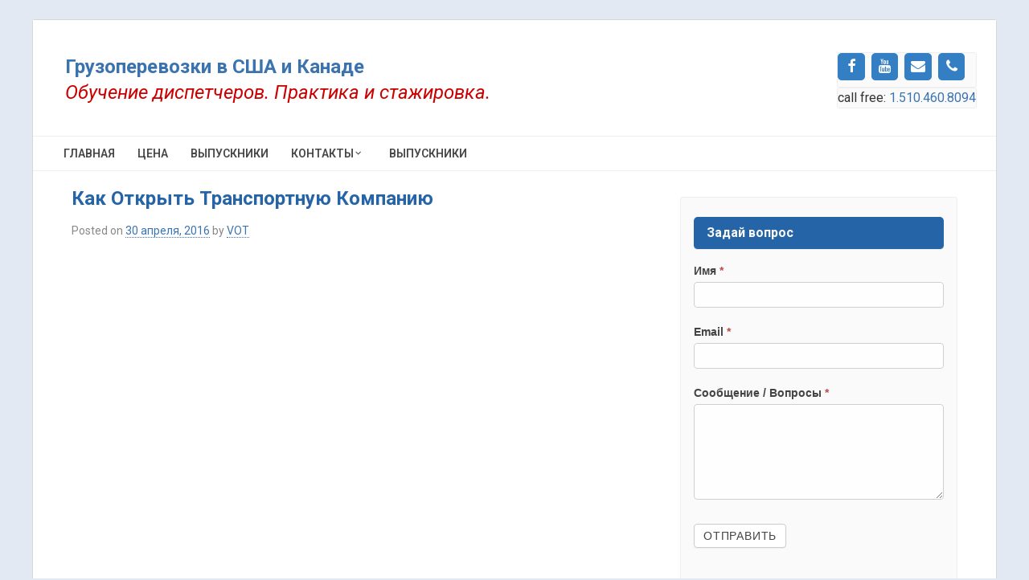

--- FILE ---
content_type: text/html; charset=UTF-8
request_url: https://votransportation.com/how-to/
body_size: 12020
content:
<!DOCTYPE html>

<!--[if IE 8]>
<html class="ie ie8 no-js" lang="ru-RU">
<![endif]-->

<!--[if !(IE 8)]><!-->
<html lang="ru-RU" class="no-js">
<!--<![endif]-->

<head>
<meta charset="UTF-8">
<meta name="viewport" content="width=device-width, initial-scale=1">
<link rel="profile" href="http://gmpg.org/xfn/11">

<title>Как Открыть Транспортную Компанию | Грузоперевозки в США и Канаде</title>

<!-- The SEO Framework Создано Сибрэ Вайэр -->
<link rel="canonical" href="https://votransportation.com/how-to/" />
<meta name="description" content="Как открыть LLC здесь После того, как вы определите, каким типом грузоперевозок вы будете заниматься, изучите эти 10 шагов начиная от финансировании и до найма&#8230;" />
<meta property="og:type" content="article" />
<meta property="og:locale" content="ru_RU" />
<meta property="og:site_name" content="Грузоперевозки в США и Канаде" />
<meta property="og:title" content="Как Открыть Транспортную Компанию | Грузоперевозки в США и Канаде" />
<meta property="og:description" content="Как открыть LLC здесь После того, как вы определите, каким типом грузоперевозок вы будете заниматься, изучите эти 10 шагов начиная от финансировании и до найма сотрудников и соблюдения налоговых&#8230;" />
<meta property="og:url" content="https://votransportation.com/how-to/" />
<meta property="og:image" content="https://www.sba.gov/sites/all/themes/smallbizd7/images/pdf-icon-red.png" />
<meta property="article:published_time" content="2016-05-01T05:48:17+00:00" />
<meta property="article:modified_time" content="2017-03-22T01:19:56+00:00" />
<meta name="twitter:card" content="summary_large_image" />
<meta name="twitter:title" content="Как Открыть Транспортную Компанию | Грузоперевозки в США и Канаде" />
<meta name="twitter:description" content="Как открыть LLC здесь После того, как вы определите, каким типом грузоперевозок вы будете заниматься, изучите эти 10 шагов начиная от финансировании и до найма сотрудников и соблюдения налоговых&#8230;" />
<meta name="twitter:image" content="https://www.sba.gov/sites/all/themes/smallbizd7/images/pdf-icon-red.png" />
<script type="application/ld+json">{"@context":"https://schema.org","@graph":[{"@type":"WebSite","@id":"https://votransportation.com/#/schema/WebSite","url":"https://votransportation.com/","name":"Грузоперевозки в США и Канаде","description":"Обучение диспетчеров. Практика и стажировка.","inLanguage":"ru-RU","potentialAction":{"@type":"SearchAction","target":{"@type":"EntryPoint","urlTemplate":"https://votransportation.com/search/{search_term_string}/"},"query-input":"required name=search_term_string"},"publisher":{"@type":"Organization","@id":"https://votransportation.com/#/schema/Organization","name":"Грузоперевозки в США и Канаде","url":"https://votransportation.com/"}},{"@type":"WebPage","@id":"https://votransportation.com/how-to/","url":"https://votransportation.com/how-to/","name":"Как Открыть Транспортную Компанию | Грузоперевозки в США и Канаде","description":"Как открыть LLC здесь После того, как вы определите, каким типом грузоперевозок вы будете заниматься, изучите эти 10 шагов начиная от финансировании и до найма&#8230;","inLanguage":"ru-RU","isPartOf":{"@id":"https://votransportation.com/#/schema/WebSite"},"breadcrumb":{"@type":"BreadcrumbList","@id":"https://votransportation.com/#/schema/BreadcrumbList","itemListElement":[{"@type":"ListItem","position":1,"item":"https://votransportation.com/","name":"Грузоперевозки в США и Канаде"},{"@type":"ListItem","position":2,"item":"https://votransportation.com/category/letters/","name":"Рубрика: Письма"},{"@type":"ListItem","position":3,"name":"Как Открыть Транспортную Компанию"}]},"potentialAction":{"@type":"ReadAction","target":"https://votransportation.com/how-to/"},"datePublished":"2016-05-01T05:48:17+00:00","dateModified":"2017-03-22T01:19:56+00:00","author":{"@type":"Person","@id":"https://votransportation.com/#/schema/Person/7871685f9e046fce576ddf5992960290","name":"VOT"}}]}</script>
<!-- / The SEO Framework Создано Сибрэ Вайэр | 9.43ms meta | 3.73ms boot -->

<link rel='dns-prefetch' href='//netdna.bootstrapcdn.com' />
<link rel='dns-prefetch' href='//fonts.googleapis.com' />
<link href='https://fonts.gstatic.com' crossorigin rel='preconnect' />
<link rel="alternate" type="application/rss+xml" title="Грузоперевозки в США и Канаде &raquo; Лента" href="https://votransportation.com/feed/" />
<link rel="alternate" type="application/rss+xml" title="Грузоперевозки в США и Канаде &raquo; Лента комментариев" href="https://votransportation.com/comments/feed/" />
<link rel="alternate" type="application/rss+xml" title="Грузоперевозки в США и Канаде &raquo; Лента комментариев к &laquo;Как Открыть Транспортную Компанию&raquo;" href="https://votransportation.com/how-to/feed/" />
<script type="text/javascript">
/* <![CDATA[ */
window._wpemojiSettings = {"baseUrl":"https:\/\/s.w.org\/images\/core\/emoji\/15.0.3\/72x72\/","ext":".png","svgUrl":"https:\/\/s.w.org\/images\/core\/emoji\/15.0.3\/svg\/","svgExt":".svg","source":{"concatemoji":"https:\/\/votransportation.com\/wp-includes\/js\/wp-emoji-release.min.js?ver=6.6.4"}};
/*! This file is auto-generated */
!function(i,n){var o,s,e;function c(e){try{var t={supportTests:e,timestamp:(new Date).valueOf()};sessionStorage.setItem(o,JSON.stringify(t))}catch(e){}}function p(e,t,n){e.clearRect(0,0,e.canvas.width,e.canvas.height),e.fillText(t,0,0);var t=new Uint32Array(e.getImageData(0,0,e.canvas.width,e.canvas.height).data),r=(e.clearRect(0,0,e.canvas.width,e.canvas.height),e.fillText(n,0,0),new Uint32Array(e.getImageData(0,0,e.canvas.width,e.canvas.height).data));return t.every(function(e,t){return e===r[t]})}function u(e,t,n){switch(t){case"flag":return n(e,"\ud83c\udff3\ufe0f\u200d\u26a7\ufe0f","\ud83c\udff3\ufe0f\u200b\u26a7\ufe0f")?!1:!n(e,"\ud83c\uddfa\ud83c\uddf3","\ud83c\uddfa\u200b\ud83c\uddf3")&&!n(e,"\ud83c\udff4\udb40\udc67\udb40\udc62\udb40\udc65\udb40\udc6e\udb40\udc67\udb40\udc7f","\ud83c\udff4\u200b\udb40\udc67\u200b\udb40\udc62\u200b\udb40\udc65\u200b\udb40\udc6e\u200b\udb40\udc67\u200b\udb40\udc7f");case"emoji":return!n(e,"\ud83d\udc26\u200d\u2b1b","\ud83d\udc26\u200b\u2b1b")}return!1}function f(e,t,n){var r="undefined"!=typeof WorkerGlobalScope&&self instanceof WorkerGlobalScope?new OffscreenCanvas(300,150):i.createElement("canvas"),a=r.getContext("2d",{willReadFrequently:!0}),o=(a.textBaseline="top",a.font="600 32px Arial",{});return e.forEach(function(e){o[e]=t(a,e,n)}),o}function t(e){var t=i.createElement("script");t.src=e,t.defer=!0,i.head.appendChild(t)}"undefined"!=typeof Promise&&(o="wpEmojiSettingsSupports",s=["flag","emoji"],n.supports={everything:!0,everythingExceptFlag:!0},e=new Promise(function(e){i.addEventListener("DOMContentLoaded",e,{once:!0})}),new Promise(function(t){var n=function(){try{var e=JSON.parse(sessionStorage.getItem(o));if("object"==typeof e&&"number"==typeof e.timestamp&&(new Date).valueOf()<e.timestamp+604800&&"object"==typeof e.supportTests)return e.supportTests}catch(e){}return null}();if(!n){if("undefined"!=typeof Worker&&"undefined"!=typeof OffscreenCanvas&&"undefined"!=typeof URL&&URL.createObjectURL&&"undefined"!=typeof Blob)try{var e="postMessage("+f.toString()+"("+[JSON.stringify(s),u.toString(),p.toString()].join(",")+"));",r=new Blob([e],{type:"text/javascript"}),a=new Worker(URL.createObjectURL(r),{name:"wpTestEmojiSupports"});return void(a.onmessage=function(e){c(n=e.data),a.terminate(),t(n)})}catch(e){}c(n=f(s,u,p))}t(n)}).then(function(e){for(var t in e)n.supports[t]=e[t],n.supports.everything=n.supports.everything&&n.supports[t],"flag"!==t&&(n.supports.everythingExceptFlag=n.supports.everythingExceptFlag&&n.supports[t]);n.supports.everythingExceptFlag=n.supports.everythingExceptFlag&&!n.supports.flag,n.DOMReady=!1,n.readyCallback=function(){n.DOMReady=!0}}).then(function(){return e}).then(function(){var e;n.supports.everything||(n.readyCallback(),(e=n.source||{}).concatemoji?t(e.concatemoji):e.wpemoji&&e.twemoji&&(t(e.twemoji),t(e.wpemoji)))}))}((window,document),window._wpemojiSettings);
/* ]]> */
</script>
<link rel='stylesheet' id='formidable-css' href='https://votransportation.com/wp-content/plugins/formidable/css/formidableforms.css?ver=830658' type='text/css' media='all' />
<style id='wp-emoji-styles-inline-css' type='text/css'>

	img.wp-smiley, img.emoji {
		display: inline !important;
		border: none !important;
		box-shadow: none !important;
		height: 1em !important;
		width: 1em !important;
		margin: 0 0.07em !important;
		vertical-align: -0.1em !important;
		background: none !important;
		padding: 0 !important;
	}
</style>
<link rel='stylesheet' id='wp-block-library-css' href='https://votransportation.com/wp-includes/css/dist/block-library/style.min.css?ver=6.6.4' type='text/css' media='all' />
<style id='classic-theme-styles-inline-css' type='text/css'>
/*! This file is auto-generated */
.wp-block-button__link{color:#fff;background-color:#32373c;border-radius:9999px;box-shadow:none;text-decoration:none;padding:calc(.667em + 2px) calc(1.333em + 2px);font-size:1.125em}.wp-block-file__button{background:#32373c;color:#fff;text-decoration:none}
</style>
<style id='global-styles-inline-css' type='text/css'>
:root{--wp--preset--aspect-ratio--square: 1;--wp--preset--aspect-ratio--4-3: 4/3;--wp--preset--aspect-ratio--3-4: 3/4;--wp--preset--aspect-ratio--3-2: 3/2;--wp--preset--aspect-ratio--2-3: 2/3;--wp--preset--aspect-ratio--16-9: 16/9;--wp--preset--aspect-ratio--9-16: 9/16;--wp--preset--color--black: #000000;--wp--preset--color--cyan-bluish-gray: #abb8c3;--wp--preset--color--white: #ffffff;--wp--preset--color--pale-pink: #f78da7;--wp--preset--color--vivid-red: #cf2e2e;--wp--preset--color--luminous-vivid-orange: #ff6900;--wp--preset--color--luminous-vivid-amber: #fcb900;--wp--preset--color--light-green-cyan: #7bdcb5;--wp--preset--color--vivid-green-cyan: #00d084;--wp--preset--color--pale-cyan-blue: #8ed1fc;--wp--preset--color--vivid-cyan-blue: #0693e3;--wp--preset--color--vivid-purple: #9b51e0;--wp--preset--gradient--vivid-cyan-blue-to-vivid-purple: linear-gradient(135deg,rgba(6,147,227,1) 0%,rgb(155,81,224) 100%);--wp--preset--gradient--light-green-cyan-to-vivid-green-cyan: linear-gradient(135deg,rgb(122,220,180) 0%,rgb(0,208,130) 100%);--wp--preset--gradient--luminous-vivid-amber-to-luminous-vivid-orange: linear-gradient(135deg,rgba(252,185,0,1) 0%,rgba(255,105,0,1) 100%);--wp--preset--gradient--luminous-vivid-orange-to-vivid-red: linear-gradient(135deg,rgba(255,105,0,1) 0%,rgb(207,46,46) 100%);--wp--preset--gradient--very-light-gray-to-cyan-bluish-gray: linear-gradient(135deg,rgb(238,238,238) 0%,rgb(169,184,195) 100%);--wp--preset--gradient--cool-to-warm-spectrum: linear-gradient(135deg,rgb(74,234,220) 0%,rgb(151,120,209) 20%,rgb(207,42,186) 40%,rgb(238,44,130) 60%,rgb(251,105,98) 80%,rgb(254,248,76) 100%);--wp--preset--gradient--blush-light-purple: linear-gradient(135deg,rgb(255,206,236) 0%,rgb(152,150,240) 100%);--wp--preset--gradient--blush-bordeaux: linear-gradient(135deg,rgb(254,205,165) 0%,rgb(254,45,45) 50%,rgb(107,0,62) 100%);--wp--preset--gradient--luminous-dusk: linear-gradient(135deg,rgb(255,203,112) 0%,rgb(199,81,192) 50%,rgb(65,88,208) 100%);--wp--preset--gradient--pale-ocean: linear-gradient(135deg,rgb(255,245,203) 0%,rgb(182,227,212) 50%,rgb(51,167,181) 100%);--wp--preset--gradient--electric-grass: linear-gradient(135deg,rgb(202,248,128) 0%,rgb(113,206,126) 100%);--wp--preset--gradient--midnight: linear-gradient(135deg,rgb(2,3,129) 0%,rgb(40,116,252) 100%);--wp--preset--font-size--small: 13px;--wp--preset--font-size--medium: 20px;--wp--preset--font-size--large: 36px;--wp--preset--font-size--x-large: 42px;--wp--preset--spacing--20: 0.44rem;--wp--preset--spacing--30: 0.67rem;--wp--preset--spacing--40: 1rem;--wp--preset--spacing--50: 1.5rem;--wp--preset--spacing--60: 2.25rem;--wp--preset--spacing--70: 3.38rem;--wp--preset--spacing--80: 5.06rem;--wp--preset--shadow--natural: 6px 6px 9px rgba(0, 0, 0, 0.2);--wp--preset--shadow--deep: 12px 12px 50px rgba(0, 0, 0, 0.4);--wp--preset--shadow--sharp: 6px 6px 0px rgba(0, 0, 0, 0.2);--wp--preset--shadow--outlined: 6px 6px 0px -3px rgba(255, 255, 255, 1), 6px 6px rgba(0, 0, 0, 1);--wp--preset--shadow--crisp: 6px 6px 0px rgba(0, 0, 0, 1);}:where(.is-layout-flex){gap: 0.5em;}:where(.is-layout-grid){gap: 0.5em;}body .is-layout-flex{display: flex;}.is-layout-flex{flex-wrap: wrap;align-items: center;}.is-layout-flex > :is(*, div){margin: 0;}body .is-layout-grid{display: grid;}.is-layout-grid > :is(*, div){margin: 0;}:where(.wp-block-columns.is-layout-flex){gap: 2em;}:where(.wp-block-columns.is-layout-grid){gap: 2em;}:where(.wp-block-post-template.is-layout-flex){gap: 1.25em;}:where(.wp-block-post-template.is-layout-grid){gap: 1.25em;}.has-black-color{color: var(--wp--preset--color--black) !important;}.has-cyan-bluish-gray-color{color: var(--wp--preset--color--cyan-bluish-gray) !important;}.has-white-color{color: var(--wp--preset--color--white) !important;}.has-pale-pink-color{color: var(--wp--preset--color--pale-pink) !important;}.has-vivid-red-color{color: var(--wp--preset--color--vivid-red) !important;}.has-luminous-vivid-orange-color{color: var(--wp--preset--color--luminous-vivid-orange) !important;}.has-luminous-vivid-amber-color{color: var(--wp--preset--color--luminous-vivid-amber) !important;}.has-light-green-cyan-color{color: var(--wp--preset--color--light-green-cyan) !important;}.has-vivid-green-cyan-color{color: var(--wp--preset--color--vivid-green-cyan) !important;}.has-pale-cyan-blue-color{color: var(--wp--preset--color--pale-cyan-blue) !important;}.has-vivid-cyan-blue-color{color: var(--wp--preset--color--vivid-cyan-blue) !important;}.has-vivid-purple-color{color: var(--wp--preset--color--vivid-purple) !important;}.has-black-background-color{background-color: var(--wp--preset--color--black) !important;}.has-cyan-bluish-gray-background-color{background-color: var(--wp--preset--color--cyan-bluish-gray) !important;}.has-white-background-color{background-color: var(--wp--preset--color--white) !important;}.has-pale-pink-background-color{background-color: var(--wp--preset--color--pale-pink) !important;}.has-vivid-red-background-color{background-color: var(--wp--preset--color--vivid-red) !important;}.has-luminous-vivid-orange-background-color{background-color: var(--wp--preset--color--luminous-vivid-orange) !important;}.has-luminous-vivid-amber-background-color{background-color: var(--wp--preset--color--luminous-vivid-amber) !important;}.has-light-green-cyan-background-color{background-color: var(--wp--preset--color--light-green-cyan) !important;}.has-vivid-green-cyan-background-color{background-color: var(--wp--preset--color--vivid-green-cyan) !important;}.has-pale-cyan-blue-background-color{background-color: var(--wp--preset--color--pale-cyan-blue) !important;}.has-vivid-cyan-blue-background-color{background-color: var(--wp--preset--color--vivid-cyan-blue) !important;}.has-vivid-purple-background-color{background-color: var(--wp--preset--color--vivid-purple) !important;}.has-black-border-color{border-color: var(--wp--preset--color--black) !important;}.has-cyan-bluish-gray-border-color{border-color: var(--wp--preset--color--cyan-bluish-gray) !important;}.has-white-border-color{border-color: var(--wp--preset--color--white) !important;}.has-pale-pink-border-color{border-color: var(--wp--preset--color--pale-pink) !important;}.has-vivid-red-border-color{border-color: var(--wp--preset--color--vivid-red) !important;}.has-luminous-vivid-orange-border-color{border-color: var(--wp--preset--color--luminous-vivid-orange) !important;}.has-luminous-vivid-amber-border-color{border-color: var(--wp--preset--color--luminous-vivid-amber) !important;}.has-light-green-cyan-border-color{border-color: var(--wp--preset--color--light-green-cyan) !important;}.has-vivid-green-cyan-border-color{border-color: var(--wp--preset--color--vivid-green-cyan) !important;}.has-pale-cyan-blue-border-color{border-color: var(--wp--preset--color--pale-cyan-blue) !important;}.has-vivid-cyan-blue-border-color{border-color: var(--wp--preset--color--vivid-cyan-blue) !important;}.has-vivid-purple-border-color{border-color: var(--wp--preset--color--vivid-purple) !important;}.has-vivid-cyan-blue-to-vivid-purple-gradient-background{background: var(--wp--preset--gradient--vivid-cyan-blue-to-vivid-purple) !important;}.has-light-green-cyan-to-vivid-green-cyan-gradient-background{background: var(--wp--preset--gradient--light-green-cyan-to-vivid-green-cyan) !important;}.has-luminous-vivid-amber-to-luminous-vivid-orange-gradient-background{background: var(--wp--preset--gradient--luminous-vivid-amber-to-luminous-vivid-orange) !important;}.has-luminous-vivid-orange-to-vivid-red-gradient-background{background: var(--wp--preset--gradient--luminous-vivid-orange-to-vivid-red) !important;}.has-very-light-gray-to-cyan-bluish-gray-gradient-background{background: var(--wp--preset--gradient--very-light-gray-to-cyan-bluish-gray) !important;}.has-cool-to-warm-spectrum-gradient-background{background: var(--wp--preset--gradient--cool-to-warm-spectrum) !important;}.has-blush-light-purple-gradient-background{background: var(--wp--preset--gradient--blush-light-purple) !important;}.has-blush-bordeaux-gradient-background{background: var(--wp--preset--gradient--blush-bordeaux) !important;}.has-luminous-dusk-gradient-background{background: var(--wp--preset--gradient--luminous-dusk) !important;}.has-pale-ocean-gradient-background{background: var(--wp--preset--gradient--pale-ocean) !important;}.has-electric-grass-gradient-background{background: var(--wp--preset--gradient--electric-grass) !important;}.has-midnight-gradient-background{background: var(--wp--preset--gradient--midnight) !important;}.has-small-font-size{font-size: var(--wp--preset--font-size--small) !important;}.has-medium-font-size{font-size: var(--wp--preset--font-size--medium) !important;}.has-large-font-size{font-size: var(--wp--preset--font-size--large) !important;}.has-x-large-font-size{font-size: var(--wp--preset--font-size--x-large) !important;}
:where(.wp-block-post-template.is-layout-flex){gap: 1.25em;}:where(.wp-block-post-template.is-layout-grid){gap: 1.25em;}
:where(.wp-block-columns.is-layout-flex){gap: 2em;}:where(.wp-block-columns.is-layout-grid){gap: 2em;}
:root :where(.wp-block-pullquote){font-size: 1.5em;line-height: 1.6;}
</style>
<link rel='stylesheet' id='font-awesome-css' href='//netdna.bootstrapcdn.com/font-awesome/4.0.3/css/font-awesome.min.css?ver=4.0.3' type='text/css' media='all' />
<link rel='stylesheet' id='parent-style-css' href='https://votransportation.com/wp-content/themes/remix/style.css?ver=6.6.4' type='text/css' media='all' />
<link rel='stylesheet' id='remix-fonts-css' href='https://fonts.googleapis.com/css?family=Roboto%3A400i%2C600i%2C700i%2C400%2C600%2C700%7CRoboto+Slab%3A400%2C700&#038;subset=latin%2Clatin-ext' type='text/css' media='all' />
<link rel='stylesheet' id='genericons-css' href='https://votransportation.com/wp-content/themes/remix/assets/genericons/genericons.css?ver=3.4.1' type='text/css' media='all' />
<link rel='stylesheet' id='theme-style-css' href='https://votransportation.com/wp-content/themes/votrans/style.css' type='text/css' media='all' />
<!--[if lt IE 9]>
<link rel='stylesheet' id='remix-ie-css' href='https://votransportation.com/wp-content/themes/remix/assets/css/ie.css' type='text/css' media='all' />
<![endif]-->
<!--[if lt IE 9]>
<script type="text/javascript" src="https://votransportation.com/wp-content/themes/remix/assets/js/html5shiv.min.js?ver=3.7.3" id="html5-js"></script>
<![endif]-->
<link rel="https://api.w.org/" href="https://votransportation.com/wp-json/" /><link rel="alternate" title="JSON" type="application/json" href="https://votransportation.com/wp-json/wp/v2/posts/2428" /><link rel="EditURI" type="application/rsd+xml" title="RSD" href="https://votransportation.com/xmlrpc.php?rsd" />
<link rel="alternate" title="oEmbed (JSON)" type="application/json+oembed" href="https://votransportation.com/wp-json/oembed/1.0/embed?url=https%3A%2F%2Fvotransportation.com%2Fhow-to%2F" />
<link rel="alternate" title="oEmbed (XML)" type="text/xml+oembed" href="https://votransportation.com/wp-json/oembed/1.0/embed?url=https%3A%2F%2Fvotransportation.com%2Fhow-to%2F&#038;format=xml" />
		<script type="text/javascript">
			var _statcounter = _statcounter || [];
			_statcounter.push({"tags": {"author": "VOT"}});
		</script>
		<script>document.documentElement.className += " js";</script>
        <style type="text/css">
		.entry-title,.entry-title a, .widget-title, .more-link a {
			 color:;
		}
        .site-header {
			 background-color:#ffffff;				 
		}
        </style>
    <style type="text/css" id="custom-background-css">
body.custom-background { background-color: #e3e9f2; }
</style>
			<style type="text/css" id="wp-custom-css">
			.site-header .lsi-social-icons li a {
    padding: 6px;
}
.site-description {
	font-style: italic;
	color: #c00;
}		</style>
		</head>

<body class="post-template-default single single-post postid-2428 single-format-standard custom-background container-boxed" itemscope itemtype="http://schema.org/Blog">
<div id="page" class="site site-wrap">
	<a class="skip-link screen-reader-text" href="#content">Skip to content</a>

			
		<header id="masthead" class="site-header" role="banner" itemscope="itemscope" itemtype="http://schema.org/WPHeader">
		
	
		<div class="wrap">
			<div class="site-branding">

				
					<div id="site-branding-text">
										<p class="site-title"><a href="https://votransportation.com/" rel="home">Грузоперевозки в США и Канаде</a></p>
										<p class="site-description">Обучение диспетчеров. Практика и стажировка.</p>
					
				</div><!-- #site-branding-text -->
			</div><!-- .site-branding -->
	
				
	
			
<aside id="sidebar-header" class="widget-area" role="complementary" itemscope="itemscope" itemtype="http://schema.org/WPSideBar">
	<section id="lsi_widget-2" class="widget widget_lsi_widget"><ul class="lsi-social-icons icon-set-lsi_widget-2" style="text-align: left"><li class="lsi-social-facebook"><a class="" rel="nofollow noopener noreferrer" title="Facebook" aria-label="Facebook" href="https://www.facebook.com/sv.okolnikova" target="_blank"><i class="lsicon lsicon-facebook"></i></a></li><li class="lsi-social-youtube"><a class="" rel="nofollow noopener noreferrer" title="YouTube" aria-label="YouTube" href="https://www.youtube.com/channel/UCxG3i3UUkW9uhDAFqcYv-Dg" target="_blank"><i class="lsicon lsicon-youtube"></i></a></li><li class="lsi-social-email"><a class="" rel="nofollow" title="Контакт" aria-label="Контакт" href="mailto:info@votransportation.com" ><i class="lsicon lsicon-email"></i></a></li><li class="lsi-social-phone"><a class="" rel="nofollow noopener noreferrer" title="Телефон" aria-label="Телефон" href="tel:1-877-229-1134" target="_blank"><i class="lsicon lsicon-phone"></i></a></li></ul></section><section id="custom_html-5" class="widget_text widget widget_custom_html"><div class="textwidget custom-html-widget">call free: <a href="tel:1-510-460-8094">1.510.460.8094</a></div></section></aside><!-- #sidebar-header -->
	

			</div><!--.wrap-->	
			
<nav id="site-navigation" class="main-navigation" role="navigation" itemscope="itemscope" itemtype="http://schema.org/SiteNavigationElement">
   
	<div class="wrap">	   
       <button class="menu-toggle" aria-controls="primary-menu" aria-expanded="false">Menu</button>

       <ul id="menu-primary" class="nav-menu"><li id="menu-item-226" class="menu-item menu-item-type-post_type menu-item-object-page menu-item-home menu-item-226"><a title="ОБУЧЕНИЕ РАБОТЕ ДИСПЕТЧЕРА" href="https://votransportation.com/">Главная</a></li>
<li id="menu-item-388" class="menu-item menu-item-type-post_type menu-item-object-page menu-item-388"><a href="https://votransportation.com/payment/">Цена</a></li>
<li id="menu-item-2483" class="menu-item menu-item-type-post_type menu-item-object-page menu-item-2483"><a href="https://votransportation.com/alumni/">Выпускники</a></li>
<li id="menu-item-234" class="menu-item menu-item-type-post_type menu-item-object-page menu-item-has-children menu-item-234"><a title="Контакты" href="https://votransportation.com/contacts/">Контакты</a>
<ul class="sub-menu">
	<li id="menu-item-1082" class="menu-item menu-item-type-taxonomy menu-item-object-category current-post-ancestor current-menu-parent current-post-parent menu-item-1082"><a href="https://votransportation.com/category/letters/">Письма</a></li>
</ul>
</li>
<li id="menu-item-3583" class="menu-item menu-item-type-post_type menu-item-object-page menu-item-3583"><a href="https://votransportation.com/alumni/">Выпускники</a></li>
</ul>	   
	</div><!--.wrap-->
	
</nav><!-- #site-navigation -->
		
		</header><!-- #masthead -->
		
		
		<div class="wrap">
		
			<div id="content" class="site-content">

	<div id="primary" class="content-area">
		<main id="main" class="site-main" role="main">

		
<article id="post-2428" class="post-2428 post type-post status-publish format-standard category-letters tag-447 entry" itemscope="itemscope" itemtype="http://schema.org/BlogPosting" itemprop="blogPost">
	<header class="entry-header">
	
		<h1 class="entry-title">Как Открыть Транспортную Компанию</h1>
	</header><!-- .entry-header -->

				
				<div class="entry-meta">
			<span class="posted-on">Posted on <a href="https://votransportation.com/how-to/" rel="bookmark"><time class="entry-date published" datetime="2016-04-30T22:48:17-07:00">30 апреля, 2016</time><time class="updated" datetime="2017-03-21T18:19:56-07:00">21 марта, 2017</time></a></span><span class="byline"> by <span class="author vcard"><a class="url fn n" href="https://votransportation.com/author/vot/">VOT</a></span></span>		</div><!-- .entry-meta -->
				

						
			
			<div class="entry-content" itemprop="text">
			
			<p><iframe width="800" height="450" src="https://www.youtube.com/embed/eXCCVDiceco?feature=oembed" frameborder="0" allow="accelerometer; autoplay; encrypted-media; gyroscope; picture-in-picture" allowfullscreen></iframe></p>
<p>Как открыть  LLC <a href="http://votransportation.com/llc/">здесь</a></p>
<p>После того, как вы определите, каким типом грузоперевозок вы будете заниматься, изучите <a href="https://www.sba.gov/starting-business">эти 10 шагов</a> начиная от финансировании и до найма сотрудников и соблюдения налоговых обязательств.</p>
<p><strong>Откройте необходимые лицензии и разрешения:</strong></p>
<p>Кроме общих федеральных и государственных требований, существуют еще и лицензионные разрешения специально для автотранспортной отрасли, в зависимости от типа ваших грузоперевозок. Вам необходимо получить:</p>
<ul>
<li><em>Federal DOT Number and Motor Carrier Authority Number. </em>Понять что именно вам нужно и подать заявку можно онлайн на сайте <a href="http://www.fmcsa.dot.gov/registration-licensing/online-registration/onlineregdescription.htm" target="_blank" rel="nofollow">Federal Motor Carrier Authorit&#8217;s website</a>.</li>
<li><em>Heavy Use Tax Form (2290). </em>Оплатить налог, связанный с проездом по американским дорогам <a href="http://www.irs.gov/pub/irs-pdf/f2290.pdf" target="_blank" rel="nofollow">IRS Form 2290</a><a id="acrobatlink0" class="acrobatLink" title="Link to PDF plugin" href="https://get.adobe.com/reader/" target="_blank"><img decoding="async" class="filefield-icon field-icon-application-pdf" src="https://www.sba.gov/sites/all/themes/smallbizd7/images/pdf-icon-red.png" alt="Download Adobe Reader to read this link content" /></a>.</li>
<li><em>International Registration Plan (IRP) </em>Понять что нам надо и получить IRP зайдите на <a href="http://www.fhwa.dot.gov/webstate.htm" target="_blank" rel="nofollow">stat&#8217;s transportation website</a>.</li>
<li><em>International Fuel Tax Agreement (IFTA). </em>Понять свои требования и получить стикер IFTA можно на веб-сайте вашего штата<em> </em> <a href="http://www.fhwa.dot.gov/webstate.htm" target="_blank" rel="nofollow">state&#8217;s transportation website</a>.</li>
<li><em>BOC-3 Filing</em> &#8212; сделайте эту форму  <a href="http://www.fmcsa.dot.gov/documents/Form-BOC-3-508.pdf" target="_blank" rel="nofollow">BOC-3 filing</a><a id="acrobatlink1" class="acrobatLink" title="Link to PDF plugin" href="https://get.adobe.com/reader/" target="_blank"><img decoding="async" class="filefield-icon field-icon-application-pdf" src="https://www.sba.gov/sites/all/themes/smallbizd7/images/pdf-icon-red.png" alt="Download Adobe Reader to read this link content" /></a> и поддерживайте ее активное рабочее состояние.</li>
</ul>
<p><strong>Если вы решили нанимать водителей, то они должны иметь</strong> <a href="http://www.fmcsa.dot.gov/registration-licensing/cdl/cdl.htm" target="_blank" rel="nofollow">commercial driver&#8217;s license</a>.</p>
<p>У каждого штата есть свой портал, посвященный коммерческим перевозкам. Например, в штате Айдахо <a href="http://trucking.idaho.gov/" target="_blank" rel="nofollow">Trucking Portal</a>, который содержит детальную информацию о правилах и инструкциях по технике безопасности, лицензиям, разрешениям, налогам и всего другого связанного с этим. Перед тем, как начать траковый бизнес, обязательно посетите свой <a href="http://www.fhwa.dot.gov/webstate.htm" target="_blank" rel="nofollow">state&#8217;s transportation portal</a> что бы понять что именно регламентирует штат, из которого вы собираетесь работать.</p>
<p>Еще вам понадобится:<br />
<em><strong>MC Number/Authority/Insurance</strong></em><br />
<em> <strong>Hazardous Materials Safety Permit</strong></em><br />
<em> <strong>Unified Carrier Registration Agreement (UCR)</strong></em><br />
<em> <strong>New York Highway Use Tax &#8212; HUT Sticker (18,000 lb. or more).</strong></em><br />
<em> <strong>Kentucky Highway Use Tax – KYU Number (60,000 lb. or more GVW).</strong></em><br />
<em> <strong>New Mexico Road-Use Tax (Weight-Distance Tax) – Tax ID Permit (26,000 lb. or more).</strong></em></p>
<p>&nbsp;</p>
<p>&nbsp;</p>
<p>&nbsp;</p>
<p>&nbsp;</p>
	</div><!-- .entry-content -->
	
	<footer class="entry-footer">
		<span class="cat-links">Posted in <a href="https://votransportation.com/category/letters/" rel="category tag">Письма</a></span><span class="tags-links">Tagged <a href="https://votransportation.com/tag/%d0%ba%d0%b0%d0%ba-%d0%be%d1%82%d0%ba%d1%80%d1%8b%d1%82%d1%8c-%d1%82%d1%80%d0%b0%d0%bd%d1%81%d0%bf%d0%be%d1%80%d1%82%d0%bd%d1%83%d1%8e-%d0%ba%d0%be%d0%bc%d0%bf%d0%b0%d0%bd%d0%b8%d1%8e/" rel="tag">Как Открыть Транспортную Компанию</a></span>	</footer><!-- .entry-footer -->
</article><!-- #post-## -->

	<nav class="navigation post-navigation" aria-label="Записи">
		<h2 class="screen-reader-text">Навигация по записям</h2>
		<div class="nav-links"><div class="nav-previous"><a href="https://votransportation.com/skype/" rel="prev">Ищите диспетчера?</a></div><div class="nav-next"><a href="https://votransportation.com/get-a-job/" rel="next">Как Устроится на Работу Диспетчером в Американскую Компанию</a></div></div>
	</nav>
<div id="comments" class="comments-area">

		<div id="respond" class="comment-respond">
		<h3 id="reply-title" class="comment-reply-title">Добавить комментарий <small><a rel="nofollow" id="cancel-comment-reply-link" href="/how-to/#respond" style="display:none;">Отменить ответ</a></small></h3><p class="must-log-in">Для отправки комментария вам необходимо <a href="https://votransportation.com/wp-login.php?redirect_to=https%3A%2F%2Fvotransportation.com%2Fhow-to%2F">авторизоваться</a>.</p>	</div><!-- #respond -->
	
</div><!-- #comments -->

		</main><!-- #main -->
	</div><!-- #primary -->


<aside id="secondary" class="widget-area" role="complementary" itemscope="itemscope" itemtype="http://schema.org/WPSideBar">
	<section id="custom_html-4" class="widget_text widget widget_custom_html"><h3 class="widget-title">Задай вопрос</h3><div class="textwidget custom-html-widget"><div class="frm_forms  with_frm_style frm_style_formidable-style" id="frm_form_6_container" >
<form enctype="multipart/form-data" method="post" class="frm-show-form  frm_pro_form " id="form_cf1r62" >
<div class="frm_form_fields ">
<fieldset>
<legend class="frm_hidden">Contact</legend>

<div class="frm_fields_container">
<input type="hidden" name="frm_action" value="create" />
<input type="hidden" name="form_id" value="6" />
<input type="hidden" name="frm_hide_fields_6" id="frm_hide_fields_6" value="" />
<input type="hidden" name="form_key" value="cf1r62" />
<input type="hidden" name="item_meta[0]" value="" />
<input type="hidden" id="frm_submit_entry_6" name="frm_submit_entry_6" value="9c539e0b66" /><input type="hidden" name="_wp_http_referer" value="/how-to/" /><div id="frm_field_83_container" class="frm_form_field form-field  frm_required_field frm_top_container">
    <label for="field_l8gnp" class="frm_primary_label">Имя
        <span class="frm_required">*</span>
    </label>
    <input type="text" id="field_l8gnp" name="item_meta[83]" value=""  data-reqmsg="Имя cannot be blank." aria-required="true" data-invmsg="Имя недействителен" aria-invalid="false"  />
    
    
</div>
<div id="frm_field_84_container" class="frm_form_field form-field  frm_required_field frm_top_container">
    <label for="field_ep3u9z" class="frm_primary_label">Email
        <span class="frm_required">*</span>
    </label>
    <input type="email" id="field_ep3u9z" name="item_meta[84]" value=""  data-reqmsg="Email cannot be blank." aria-required="true" data-invmsg="Email is invalid" aria-invalid="false"  />
    
    
</div>
<div id="frm_field_85_container" class="frm_form_field form-field  frm_required_field frm_top_container">
    <label for="field_qikomj" class="frm_primary_label">Сообщение / Вопросы
        <span class="frm_required">*</span>
    </label>
    <textarea name="item_meta[85]" id="field_qikomj" rows="5"  data-reqmsg="Сообщение / Вопросы cannot be blank." aria-required="true" data-invmsg="Сообщение / Вопросы недействителен" aria-invalid="false"  ></textarea>
    
    
</div>
	<input type="hidden" name="item_key" value="" />
	<input name="frm_state" type="hidden" value="/9nbiOsmgBmWoIE9njxHsf+zMTeXwwM2K9AGceEcrI4=" /><div class="frm_submit">

<input type="submit" value="Отправить"  class="frm_final_submit" formnovalidate="formnovalidate" />
<img class="frm_ajax_loading" src="https://votransportation.com/wp-content/plugins/formidable/images/ajax_loader.gif" alt="Sending"/>

</div></div>
</fieldset>
</div>
</form>
</div>
</div></section><section id="text-17" class="widget widget_text">			<div class="textwidget"><p><strong><a href="/free-online-course/">Бесплатные онлайн-консультации!</a></strong></p>
</div>
		</section><section id="media_image-3" class="widget widget_media_image"><a href="https://votransportation.com/book/"><img width="340" height="257" src="https://votransportation.com/wp-content/uploads/2019/06/2-1-copy.jpg" class="image wp-image-3594  attachment-full size-full" alt="" style="max-width: 100%; height: auto;" decoding="async" loading="lazy" srcset="https://votransportation.com/wp-content/uploads/2019/06/2-1-copy.jpg 340w, https://votransportation.com/wp-content/uploads/2019/06/2-1-copy-300x227.jpg 300w" sizes="(max-width: 340px) 100vw, 340px" /></a></section></aside><!-- #secondary -->
	</div><!-- #content -->
	
	
<aside id="sidebar-before-footer" class="widget-area" role="complementary" itemscope="itemscope" itemtype="http://schema.org/WPSideBar">
	<section id="custom_html-8" class="widget_text widget widget_custom_html"><div class="textwidget custom-html-widget"><a title="Бесплатные онлайн-консультации" class="button" href="/free-online-course/">Бесплатные онлайн-консультации!</a></div></section></aside><!-- #sidebar-before-footer -->
		
	
		</div><!--.wrap-->	
		
		
		
	<footer id="colophon" class="site-footer" role="contentinfo" itemscope="itemscope" itemtype="http://schema.org/WPFooter">
		<div class="wrap">
		
		
		
		<div class="site-info">
	<p>&copy 2025 Грузоперевозки в США и Канаде</p>
	<a href="https://wordpress.org/">Powered by WordPress</a>
	<span class="sep"> &bull; </span>
	Theme by <a href="http://expotype.com/" rel="designer">Expotype</a></div><!-- .site-info -->			
	
		
		</div><!--.wrap-->		
	</footer><!-- footer #colophon -->
</div><!-- #page -->

		<!-- Start of StatCounter Code -->
		<script>
			<!--
			var sc_project=10108754;
			var sc_security="b64cebdb";
			var sc_invisible=1;
			var scJsHost = (("https:" == document.location.protocol) ?
				"https://secure." : "http://www.");
			//-->
					</script>
		
<script type="text/javascript"
				src="https://secure.statcounter.com/counter/counter.js"
				async></script>		<noscript><div class="statcounter"><a title="web analytics" href="https://statcounter.com/"><img class="statcounter" src="https://c.statcounter.com/10108754/0/b64cebdb/1/" alt="web analytics" /></a></div></noscript>
		<!-- End of StatCounter Code -->
		<link rel='stylesheet' id='lsi-style-css' href='https://votransportation.com/wp-content/plugins/lightweight-social-icons/css/style-min.css?ver=1.1' type='text/css' media='all' />
<style id='lsi-style-inline-css' type='text/css'>
.icon-set-lsi_widget-2 a,
			.icon-set-lsi_widget-2 a:visited,
			.icon-set-lsi_widget-2 a:focus {
				border-radius: 5px;
				background: #1E72BD !important;
				color: #FFFFFF !important;
				font-size: 18px !important;
			}

			.icon-set-lsi_widget-2 a:hover {
				background: #0066bf !important;
				color: #FFFFFF !important;
			}
</style>
<script type="text/javascript" src="https://votransportation.com/wp-content/themes/remix/assets/js/navigation.js?ver=20151215" id="remix-navigation-js"></script>
<script type="text/javascript" src="https://votransportation.com/wp-content/themes/remix/assets/js/navigation-header.js?ver=20151215" id="remix-navigation-header-js"></script>
<script type="text/javascript" src="https://votransportation.com/wp-content/themes/remix/assets/js/skip-link-focus-fix.js?ver=20151215" id="remix-skip-link-focus-fix-js"></script>
<script type="text/javascript" src="https://votransportation.com/wp-includes/js/comment-reply.min.js?ver=6.6.4" id="comment-reply-js" async="async" data-wp-strategy="async"></script>
<script type="text/javascript" src="https://votransportation.com/wp-includes/js/jquery/jquery.min.js?ver=3.7.1" id="jquery-core-js"></script>
<script type="text/javascript" src="https://votransportation.com/wp-includes/js/jquery/jquery-migrate.min.js?ver=3.4.1" id="jquery-migrate-js"></script>
<script type="text/javascript" id="formidable-js-extra">
/* <![CDATA[ */
var frm_js = {"ajax_url":"https:\/\/votransportation.com\/wp-admin\/admin-ajax.php","images_url":"https:\/\/votransportation.com\/wp-content\/plugins\/formidable\/images","loading":"\u0417\u0430\u0433\u0440\u0443\u0437\u043a\u0430\u2026","remove":"\u0423\u0434\u0430\u043b\u0438\u0442\u044c","offset":"4","nonce":"43285096e6","id":"ID","no_results":"\u041d\u0435\u0442 \u0441\u043e\u0432\u043f\u0430\u0434\u0435\u043d\u0438\u044f \u0440\u0435\u0437\u0443\u043b\u044c\u0442\u0430\u0442\u043e\u0432","file_spam":"\u042d\u0442\u043e\u0442 \u0444\u0430\u0439\u043b \u0432\u044b\u0433\u043b\u044f\u0434\u0438\u0442 \u043a\u0430\u043a \u0441\u043f\u0430\u043c.","calc_error":"\u0412 \u043f\u043e\u043b\u0435 \u0441 \u043a\u043b\u044e\u0447\u043e\u043c \u043f\u0440\u043e\u0438\u0437\u043e\u0448\u043b\u0430 \u043e\u0448\u0438\u0431\u043a\u0430 \u043f\u0440\u0438 \u0440\u0430\u0441\u0447\u0435\u0442\u0435","empty_fields":"\u041f\u0435\u0440\u0435\u0434 \u0437\u0430\u0433\u0440\u0443\u0437\u043a\u043e\u0439 \u0444\u0430\u0439\u043b\u0430 \u0437\u0430\u043f\u043e\u043b\u043d\u0438\u0442\u0435 \u043f\u0440\u0435\u0434\u044b\u0434\u0443\u0449\u0438\u0435 \u043e\u0431\u044f\u0437\u0430\u0442\u0435\u043b\u044c\u043d\u044b\u0435 \u043f\u043e\u043b\u044f.","focus_first_error":"1","include_alert_role":"1","include_resend_email":""};
var frm_password_checks = {"eight-char":{"label":"Eight characters minimum","regex":"\/^.{8,}$\/","message":"Passwords require at least 8 characters"},"lowercase":{"label":"\u041e\u0434\u043d\u0430 \u0441\u0442\u0440\u043e\u0447\u043d\u0430\u044f \u0431\u0443\u043a\u0432\u0430","regex":"#[a-z]+#","message":"Passwords must include at least one lowercase letter"},"uppercase":{"label":"\u041e\u0434\u043d\u0430 \u0437\u0430\u0433\u043b\u0430\u0432\u043d\u0430\u044f \u0431\u0443\u043a\u0432\u0430","regex":"#[A-Z]+#","message":"Passwords must include at least one uppercase letter"},"number":{"label":"\u041e\u0434\u043d\u043e \u0447\u0438\u0441\u043b\u043e","regex":"#[0-9]+#","message":"Passwords must include at least one number"},"special-char":{"label":"\u041e\u0434\u0438\u043d \u0441\u043f\u0435\u0446\u0438\u0430\u043b\u044c\u043d\u044b\u0439 \u0441\u0438\u043c\u0432\u043e\u043b","regex":"\/(?=.*[^a-zA-Z0-9])\/","message":"Password \u043d\u0435\u0434\u0435\u0439\u0441\u0442\u0432\u0438\u0442\u0435\u043b\u0435\u043d"}};
/* ]]> */
</script>
<script type="text/javascript" src="https://votransportation.com/wp-content/plugins/formidable-pro/js/frm.min.js?ver=6.12" id="formidable-js"></script>
<script type="text/javascript" id="formidable-js-after">
/* <![CDATA[ */
window.frm_js.repeaterRowDeleteConfirmation = "Are you sure you want to delete this row?";
/* ]]> */
</script>
<script>
/*<![CDATA[*/
/*]]>*/
</script>

</body>
</html>


<!-- Page cached by LiteSpeed Cache 6.4.1 on 2025-11-09 14:47:47 -->

--- FILE ---
content_type: text/css
request_url: https://votransportation.com/wp-content/themes/remix/style.css?ver=6.6.4
body_size: 10079
content:
/*
Theme Name: Remix
Theme URI: http://expotype.com/remix
Author: expotype
Author URI: http://expotype.com/
Description: Simple starter theme based on Underscores.me
Version: 1.0.0
License: GNU General Public License v2 or later
License URI: http://www.gnu.org/licenses/gpl-2.0.html
Text Domain: remix
Tags:

This theme, like WordPress, is licensed under the GPL.
Use it to make something cool, have fun, and share what you've learned with others.

Remix is based on Underscores http://underscores.me/, (C) 2012-2016 Automattic, Inc.
Underscores is distributed under the terms of the GNU GPL v2 or later.

Normalizing styles have been helped along thanks to the fine work of
Nicolas Gallagher and Jonathan Neal http://necolas.github.com/normalize.css/
*/

/*--------------------------------------------------------------
>>> TABLE OF CONTENTS:
----------------------------------------------------------------
# Normalize
# Typography
# Elements
# Forms
# Navigation
	## Links
	## Menus
	## Social
# Accessibility
# Alignments
# Clearings
# Widgets
# Header
# Layout
# Content
	## Posts and pages
	## Comments
# Infinite scroll
# Media
	## Captions
	## Galleries
# Plugins	
--------------------------------------------------------------*/

/*--------------------------------------------------------------
# Normalize
--------------------------------------------------------------*/
html {
	font-family: sans-serif;
	-webkit-text-size-adjust: 100%;
	-ms-text-size-adjust:     100%;
}

body {
	margin: 0;
}

article,
aside,
details,
figcaption,
figure,
footer,
header,
main,
menu,
nav,
section,
summary {
	display: block;
}

audio,
canvas,
progress,
video {
	display: inline-block;
	vertical-align: baseline;
}

audio:not([controls]) {
	display: none;
	height: 0;
}

[hidden],
template {
	display: none;
}

a {
	background-color: transparent;
}

a:active,
a:hover {
	outline: 0;
}

abbr[title] {
	border-bottom: 1px dotted;
}

b,
strong {
	font-weight: bold;
}

dfn {
	font-style: italic;
}



mark {
	background: #ff0;
	color: #000;
}

small {
	font-size: 80%;
}

sub,
sup {
	font-size: 75%;
	line-height: 0;
	position: relative;
	vertical-align: baseline;
}

sup {
	top: -0.5em;
}

sub {
	bottom: -0.25em;
}

img {
	border: 0;
}

svg:not(:root) {
	overflow: hidden;
}

figure {
	margin: 1em 40px;
}

hr {
	box-sizing: content-box;
	height: 0;
}

pre {
	overflow: auto;
}

code,
kbd,
pre,
samp {
	font-family: monospace, monospace;
	font-size: 1em;
}

button,
input,
optgroup,
select,
textarea {
	color: inherit;
	font: inherit;
	margin: 0;
}

button {
	overflow: visible;
}

button,
select {
	text-transform: none;
}

button,
html input[type="button"],
input[type="reset"],
input[type="submit"] {
	-webkit-appearance: button;
	cursor: pointer;
}

button[disabled],
html input[disabled] {
	cursor: default;
}

button::-moz-focus-inner,
input::-moz-focus-inner {
	border: 0;
	padding: 0;
}

input {
	line-height: normal;
}

input[type="checkbox"],
input[type="radio"] {
	box-sizing: border-box;
	padding: 0;
}

input[type="number"]::-webkit-inner-spin-button,
input[type="number"]::-webkit-outer-spin-button {
	height: auto;
}

input[type="search"]::-webkit-search-cancel-button,
input[type="search"]::-webkit-search-decoration {
	-webkit-appearance: none;
}

fieldset {
	border: 1px solid #c0c0c0;
	margin: 0 2px;
	padding: 0.35em 0.625em 0.75em;
}

legend {
	border: 0;
	padding: 0;
}

textarea {
	overflow: auto;
}

optgroup {
	font-weight: bold;
}

table {
	border-collapse: collapse;
	border-spacing: 0;
}

td,
th {
	padding: 0;
}

/*--------------------------------------------------------------
# Typography
--------------------------------------------------------------*/
body,
button,
input,
select,
textarea {
	color: #333333;
	font-family: 'Roboto', 'Open Sans', Arial, sans-serif;
	font-size: 16px;
	font-size: 1rem;
	font-weight:normal;
	font-weight:400;
	line-height: 1.5;
}

h1, h2, h3, h4, h5, h6,
.site-title, .site-description {
/*	font-family: Roboto Slab, serif; */
	clear: both;
    color: #555;	

}
h1 {
	font-size: 16px;
	font-size: 1.5em;
}
p {
	margin: 0;
	margin-bottom: 8px;	
	margin-bottom: 0.5em;
}

dfn,
cite,
em,
i {
	font-style: italic;
}

blockquote {
	margin: 0 1.5em;
}

address {
	margin: 0 0 1.5em;
}

pre {
	background: #eee;
	font-family: "Courier 10 Pitch", Courier, monospace;
	font-size: 15px;
	font-size: 0.9375rem;
	line-height: 1.6;
	margin-bottom: 1.6em;
	max-width: 100%;
	overflow: auto;
	padding: 1.6em;
}

code,
kbd,
tt,
var {
	font-family: Monaco, Consolas, "Andale Mono", "DejaVu Sans Mono", monospace;
	font-size: 15px;
	font-size: 0.9375rem;
}

abbr,
acronym {
	border-bottom: 1px dotted #666;
	cursor: help;
}

mark,
ins {
	background: #fff9c0;
	text-decoration: none;
}

big {
	font-size: 125%;
}

/*--------------------------------------------------------------
# Elements
--------------------------------------------------------------*/
html {
	box-sizing: border-box;
}

*,
*:before,
*:after { /* Inherit box-sizing to make it easier to change the property for components that leverage other behavior; see http://css-tricks.com/inheriting-box-sizing-probably-slightly-better-best-practice/ */
	box-sizing: inherit;
}


blockquote:before,
blockquote:after,
q:before,
q:after {
	content: "";
}

blockquote,
q {
	quotes: "" "";
}

hr {
	background-color: #d6d6d6;
	border: 0;
	height: 1px;
	margin-bottom: 1.5em;
}

ul,
ol {
	margin: 1.0em 0;
}

ul {
	list-style: circle;
}

ol {
	list-style: decimal;
}

li > ul,
li > ol {
	margin-bottom: 0;
}

dt {
	font-weight: bold;
}

dd {
	margin: 0 1.5em 1.5em;
}

img {
	height: auto; /* Make sure images are scaled correctly. */
	max-width: 100%; /* Adhere to container width. */
}

figure {
	margin: 1em 0; /* Extra wide images within figure tags don't overflow the content area. */
}

table {
	margin: 0 0 1.5em;
	width: 100%;
}

.search-form {
    position: relative;
}
.bypostauthor > article .fn:after, 
.comment-reply-title small a:before, .pagination .prev:before, .pagination .next:before, .pagination .nav-links:before, .pagination .nav-links:after, .search-submit:before,
.comment-reply-link:before, .reply a:before {
    -moz-osx-font-smoothing: grayscale;
    -webkit-font-smoothing: antialiased;
    display: inline-block;
    font-family: "Genericons";
    font-size: 16px;
    font-style: normal;
    font-variant: normal;
    font-weight: normal;
    line-height: 1;
    speak: none;
    text-align: center;
    text-decoration: inherit;
    text-transform: none;
    vertical-align: top;
}

input[type="search"].search-field {
    width: 100%;

}

/*--------------------------------------------------------------
# Forms
--------------------------------------------------------------*/

button,
input[type="button"],
input[type="reset"],
input[type="submit"] {
	border: 1px solid;
	border-color: #d6d6d6;
	border-radius: 3px;
	color: inherit;
	background:none;
	font-size: 14px;
	font-size: 0.875rem;
	line-height: 1;
	padding: 1em 2em;
	text-transform:uppercase;
	letter-spacing:0.05rem;
}

button:hover,
input[type="button"]:hover,
input[type="reset"]:hover,
input[type="submit"]:hover {
	transition: .3s ease-in-out;
	}

button:focus,
input[type="button"]:focus,
input[type="reset"]:focus,
input[type="submit"]:focus,
button:active,
input[type="button"]:active,
input[type="reset"]:active,
input[type="submit"]:active {

}

input[type="text"],
input[type="email"],
input[type="url"],
input[type="password"],
input[type="search"],
input[type="number"],
input[type="tel"],
input[type="range"],
input[type="date"],
input[type="month"],
input[type="week"],
input[type="time"],
input[type="datetime"],
input[type="datetime-local"],
input[type="color"],
textarea {
	color: #666;
	opacity:0.9;
	border: 1px solid #d6d6d6;
	border-radius: 1px;
	padding: 5px 10px;
}

select {
	border: 1px solid #d6d6d6;
}

input[type="text"]:focus,
input[type="email"]:focus,
input[type="url"]:focus,
input[type="password"]:focus,
input[type="search"]:focus,
input[type="number"]:focus,
input[type="tel"]:focus,
input[type="range"]:focus,
input[type="date"]:focus,
input[type="month"]:focus,
input[type="week"]:focus,
input[type="time"]:focus,
input[type="datetime"]:focus,
input[type="datetime-local"]:focus,
input[type="color"]:focus,
textarea:focus {
	color: #111;
}

textarea,
input[type="text"],
input[type="email"],
input[type="url"],
input[type="password"],
input[type="search"],
input[type="number"],
input[type="tel"]
{
	width: 100%;
}

/*--------------------------------------------------------------
# Navigation
--------------------------------------------------------------*/
/*--------------------------------------------------------------
## Links
--------------------------------------------------------------*/
a {
	color: #333;
	outline: none;
	text-decoration: none;
	transition: background-color .2s ease-in-out, border-color .2s ease-in-out, color .2s ease-in-out, opacity .2s ease-in-out;
	opacity:0.9;
}

a:hover,
a:focus,
a:active,
a:visited {

}

a:focus {
	outline: thin dotted;
}

a:hover,
a:active {
	outline: none;
	opacity:1.0;
}

/*--------------------------------------------------------------
## Menus
--------------------------------------------------------------*/
#wpadminbar {
	position:fixed;
}

/*
body.admin-bar .main-navigation, body.admin-bar .menu-toggle {
	margin-top: 46px;
	margin-top: 2.875rem;
}
*/

.main-navigation {
	clear: both;
	display: inline-block;
	width: 100%;
	z-index: 300;
}


.main-navigation ul {
	display: none; 
	list-style: none;
	margin: 0;
	padding-left: 0;
}

.main-navigation li {
	float: left;
	position: relative;
}

.main-navigation a {
	display: block;
	text-decoration: none;
}

.main-navigation ul ul {
	float: left;
	position: absolute;
	top: 1.5em;
	left: -999em;
	z-index: 99999;
}

.main-navigation ul ul ul {
	left: -999em;
	top: 0;
}

.main-navigation ul ul a {
	width: 200px;
}

.main-navigation ul ul li {

}

.main-navigation li:hover > a,
.main-navigation li.focus > a {
}

.main-navigation ul ul :hover > a,
.main-navigation ul ul .focus > a {
}

.main-navigation ul ul a:hover,
.main-navigation ul ul a.focus {
}

.main-navigation ul li:hover > ul,
.main-navigation ul li.focus > ul {
	left: auto;
}

.main-navigation ul ul li:hover > ul,
.main-navigation ul ul li.focus > ul {
	left: 100%;
}

.main-navigation .current_page_item > a,
.main-navigation .current-menu-item > a,
.main-navigation .current_page_ancestor > a,
.main-navigation .current-menu-ancestor > a {
}

/* Small menu. */
.menu-toggle,
.main-navigation.toggled ul {
	display: block;
}


.main-navigation .menu-toggle {
	border: none;
	cursor: pointer;
	display: none;
}


.menu-toggle {
	padding: 10px 20px;
	padding: 0.625rem 1.25rem;
	overflow: hidden;
	width: 100px;
	background:none;
	text-transform:uppercase;
}


.main-navigation .menu-toggle:before {
	content: "\f431";	
	content: "\f419";	
	font-size: 16px;
	font-size: 1.0rem;
	margin-right: 8px;
	margin-right: 0.5rem;
	vertical-align: middle;
    font-family: "Genericons";

}
.main-navigation.toggled .menu-toggle:before {
	content: "\f406";
}
.main-navigation > ul {
	display: none;
}
.main-navigation ul ul {
	display: block;
}

#site-navigation {
	margin-top:1.0rem;	
	background:#fff;	
	border-bottom: 1px solid #d6d6d6;
	border-top: 1px solid #d6d6d6;
}

#site-navigation .menu-toggle {

}

body.admin-bar #header-navigation .menu-toggle {
	margin-top: 48px;
	margin-top: 3rem;
}

#header-navigation .menu-toggle {
/*	position:fixed; fixed option to do */
	position:absolute;	
	top:5px;
	right:5px;	

}
#header-navigation.main-navigation.toggled ul.nav-menu li {
	float:left;
	width:100%;
	
}

.footer-navigation ul {
	list-style: none;
	margin: 0;
	padding-left: 0;
}



.footer-navigation li {
	float: left;
	position: relative;

}

.footer-navigation a {
	text-decoration: none;
	padding: 0 0.75em;
	display: inline-block;	

}


.site-info, .footer-navigation {
	font-size: 90%;	
	margin-top:0;
	line-height:1.5;
}

@media screen and (max-width: 50em) {
.footer-navigation ul.menu {
	display:inline-block;
	margin-top:6px;
}
.footer-navigation, .site-info {
	text-align:center;
	display:block;
}

}

@media screen and (min-width: 37.5em) {
	.menu-toggle {
		display: none;
	}
}

.site-main .comment-navigation,
.site-main .posts-navigation,
.site-main .post-navigation {
	margin: 0 0 1.5em;
	overflow: hidden;
}

.comment-navigation .nav-previous,
.posts-navigation .nav-previous,
.post-navigation .nav-previous {
	float: left;
	width: 50%;
}

.comment-navigation .nav-next,
.posts-navigation .nav-next,
.post-navigation .nav-next {
	float: right;
	text-align: right;
	width: 50%;
}

/*--------------------------------------------------------------
## Social
--------------------------------------------------------------*/

	/* Add Social Media Menu. Read more: http://justintadlock.com/archives/2013/08/14/social-nav-menus-part-2 */
	.social-navigation ul li {
		display: inline;
		margin: 0 0 0 5px;
		margin: 0 0 0 0.3125rem;
	}
	.social-navigation a:before {
		line-height: 1.1;
	}

	.widget-area .widget .social-link {
		margin: 0 10px 10px 0;
		margin: 0 0.625rem 0.625rem 0;
	}


.menu-social-widget-container {}

	.menu-social-widget-container ul {
		list-style: none;
		text-align: center;
	}

		.menu-social-widget-container ul li {
			display:  inline-block;
			position: relative;
			border:none !important;
		}

			.menu-social-widget-container li a {

		}		
		
			.menu-social-widget-container li a::before {
			/*	content:        '\f408'; star */
			content: "";
				display:        inline-block;
				padding:        0 5px;
				font-family:    'Genericons';
				font-size:      16px;
				vertical-align: top;
				-webkit-font-smoothing: antialiased;
			}

			.menu-social-widget-container li a[href*="wordpress.org"]::before,
			.menu-social-widget-container li a[href*="wordpress.com"]::before {
				content: '\f205';
				color:   #21759b;
			}
			.menu-social-widget-container li a[href*="facebook.com"]::before {
				content: '\f203';
				color:   #3b5998;
			}
			.menu-social-widget-container li a[href*="twitter.com"]::before {
				content: '\f202';
				color:   #33ccff;
			}
			.menu-social-widget-container li a[href*="dribbble.com"]::before {
				content: '\f201';
				color:   #ea4c89;
			}
			.menu-social-widget-container li a[href*="plus.google.com"]::before {
				content: '\f206';
				color: #dd4b39;
			}
			.menu-social-widget-container li a[href*="pinterest.com"]::before {
				content: '\f210';
				color:   #c8232c;
			}
			.menu-social-widget-container li a[href*="github.com"]::before {
				content: '\f200';
				color:   #171515;
			}
			.menu-social-widget-container li a[href*="tumblr.com"]::before {
				content: '\f214';
				color:   #34526f;
			}
			.menu-social-widget-container li a[href*="youtube.com"]::before {
				content: '\f213';
				color:   #c4302b;
			}
			.menu-social-widget-container li a[href*="flickr.com"]::before {
				content: '\f211';
				color:   #ff0084;
			}
			.menu-social-widget-container li a[href*="vimeo.com"]::before {
				content: '\f212';
				color:   #1AB7EA;
			}
			.menu-social-widget-container li a[href*="instagram.com"]::before {
				content: '\f215';
				color:   #3f729b;
			}
			.menu-social-widget-container li a[href*="codepen.io"]::before {
				content: '\f216';
				color:   #000;
			}
			.menu-social-widget-container li a[href*="linkedin.com"]::before {
				content: '\f208';
				color:   #0e76a8;
			}
			.menu-social-widget-container li a[href^=tel]::before {
				content: '\f437';
				color: #ff0000;
}


/*--------------------------------------------------------------
# Accessibility
--------------------------------------------------------------*/
/* Text meant only for screen readers. */
.screen-reader-text {
	clip: rect(1px, 1px, 1px, 1px);
	position: absolute !important;
	height: 1px;
	width: 1px;
	overflow: hidden;
}

.screen-reader-text:focus {
	background-color: #f1f1f1;
	border-radius: 3px;
	box-shadow: 0 0 2px 2px rgba(0, 0, 0, 0.6);
	clip: auto !important;
	color: #21759b;
	display: block;
	font-size: 14px;
	font-size: 0.875rem;
	font-weight: bold;
	height: auto;
	left: 5px;
	line-height: normal;
	padding: 15px 23px 14px;
	text-decoration: none;
	top: 5px;
	width: auto;
	z-index: 999999; 
}

/* Do not show the outline on the skip link target. */
#content[tabindex="-1"]:focus {
	outline: 0;
}

/*--------------------------------------------------------------
# Alignments
--------------------------------------------------------------*/
.alignleft {
	display: inline;
	float: left;
	margin-right: 1.5em;
}

.alignright {
	display: inline;
	float: right;
	margin-left: 1.5em;
}

.aligncenter {
	clear: both;
	display: block;
	margin-left: auto;
	margin-right: auto;
}

/*--------------------------------------------------------------
# Clearings
--------------------------------------------------------------*/

.clear:before,
.clear:after,
.entry-content:before,
.entry-content:after,
.comment-content:before,
.comment-content:after,
.site-header:before,
.site-header:after,
.site-content:before,
.site-content:after,
.site-footer:before,
.site-footer:after,
.wrap:after,
.wrap:before,
.main-navigation:before,
.main-navigation:after
 {
	content: "";
	display: table;
	table-layout: fixed;
}

.clear:after,
.entry-content:after,
.comment-content:after,
.site-header:after,
.site-content:after,
.site-footer:after,
.wrap:after,
.main-navigation:before,
.main-navigation:after
{
	clear: both;
}

/*--------------------------------------------------------------
# Widgets
--------------------------------------------------------------*/
#secondary .widget {
	margin-bottom: 24px;
	margin-bottom: 1.5rem;
}


.widget ul {
	list-style:none;
	margin:0;
	padding-left:0;
}
.widget ul li {
	border-bottom:1px solid #eee;
	padding:0.4em 0;
}
.widget ul li ul li:last-child {
	border-bottom:none;

}

.widget select {
	max-width: 100%;
}

.search-submit {
    border: 0;
    overflow: hidden;
    padding: 0;
    position: absolute;
    right: 0;
    top: 0;
    width: 36px;
}
.search-submit:before {
    content: "\f400";
    font-size: 24px;
    line-height: 36px;
    position: relative;
    width: 36px;
}


/*--------------------------------------------------------------
# Header
--------------------------------------------------------------*/

.custom-logo-link, #site-branding-text {
	float:left;
}

.site-header {
	padding:0;
	padding-top: 16px;
	padding-top: 1.0rem;
}

.site-branding {
}

.custom-logo-link {
	display: block;
	margin-right:16px;
	margin-right:1rem;	

}

#site-branding-text {
	margin-bottom: 24px;		
	margin-bottom: 1.5rem;

}

.site-title {
    color: #666666;
    font-size: 24px;
    font-size: 1.5rem;
    font-weight: bold;
    line-height: 1.5;
    margin: 0;
}

.site-description {
    color: #666666;
    font-weight: normal;
    margin: 0;
    line-height: 1.2;	
}

#sidebar-header .widget-title {
}
#sidebar-header .widget p {
	margin:0;
}


/*--------------------------------------------------------------
# Content
--------------------------------------------------------------*/
/*--------------------------------------------------------------
# Layout
--------------------------------------------------------------*/

body.container-boxed .site {
	background:#fff; 
	border:1px solid #d6d6d6;
	border-radius:3px;
	/*
	padding: 16px 32px;
    padding: 1.0rem 2.0rem;
	*/
}

.site-content {
	margin: 16px 0;
	margin: 1.0rem 0;
}


.site-footer {
	margin:16px 0;
	margin:1.0rem 0;
	border-top: 1px solid #d6d6d6;
	/*
	padding:16px 24px;
	padding:1rem 1.5rem;
*/	
}
.container-fullwidth .site-footer {

    padding: 1.25em 0;
}

.widget-area {
		margin-bottom: 16px;
		margin-bottom: 1.0rem;		
}


.archive-title, .page-title, .widget-title, .comment-reply-title, .comment-reply-link,
.entry-content th, .comment-content th {
    font-size: 16px;
    font-size: 1.0rem;
	font-weight:bold;
    text-transform: uppercase;
	margin:8px 0;	
	margin:0.5rem 0;
}
/*
.site-description a, .site-title, .site-title a {
	color: #333;
}
.site-description a:focus, .site-description a:hover, .site-title a:focus, .site-title a:hover	{
	color: #ff6111;
}
*/
/*--------------------------------------------------------------
## Posts and pages
--------------------------------------------------------------*/
.sticky {
	display: block;
}

.hentry {
	margin: 0 0 1.5em;
}

.byline,
.updated:not(.published) {
	display: none;
}

.single .byline,
.group-blog .byline {
	display: inline;
}

.page-content,
.entry-content,
.entry-summary {

}

.more-link a {
font-style:italic;
}

.page-links {
	clear: both;
	margin: 0 0 1.5em;
}

.pagination {
	margin-bottom:1em;
}
.page-numbers {
	padding: 0.25em 0.75em;
	border: 1px solid #ccc;
	border-radius: 2px;
}

.archive-description {
	margin-bottom:16px;	
	margin-bottom:1rem;
	font-style:italic;	
}
.page-header .page-title,
.blog .site-content article,
.archive .site-content article,
.category .site-content article,
.single .site-content article {
	margin-bottom:16px;
	margin-bottom:1rem;
	border-bottom: 2px solid #eee;
}

	.entry-meta, .entry-footer, .comment-metadata {
		font-size:14px;
		font-size:0.875rem;
		line-height: 1.5;
		margin-bottom:16px;
		margin-bottom:1.0rem;
		color:#888;
	}
	.entry-meta a, .entry-footer a, .comment-metadata a {	
	border-bottom: 1px dotted;
	}
	
	.entry-footer {
		margin-top:16px;
		margin-top:1.0rem;
	}	
	.entry-footer span {
		margin-right:8px;		
		margin-right:0.5rem;
	}


/*--------------------------------------------------------------
## Comments
--------------------------------------------------------------*/
.comment-content a {
	word-wrap: break-word;
}

.bypostauthor {
	display: block;
}

.comments-title {

    line-height: 1.5;
    margin-bottom: 36px;
    margin-bottom: 2rem;
}
.comments-link {padding:1rem;}
.reply a:before {
    content: "\f412";
}

/*--------------------------------------------------------------
# Infinite scroll
--------------------------------------------------------------*/
/* Globally hidden elements when Infinite Scroll is supported and in use. */
.infinite-scroll .posts-navigation, /* Older / Newer Posts Navigation (always hidden) */
.infinite-scroll.neverending .site-footer { /* Theme Footer (when set to scrolling) */
	display: none;
}

/* When Infinite Scroll has reached its end we need to re-display elements that were hidden (via .neverending) before. */
.infinity-end.neverending .site-footer {
	display: block;
}

/*--------------------------------------------------------------
# Media
--------------------------------------------------------------*/
.page-content .wp-smiley,
.entry-content .wp-smiley,
.comment-content .wp-smiley {
	border: none;
	margin-bottom: 0;
	margin-top: 0;
	padding: 0;
}

/* Make sure embeds and iframes fit their containers. */
embed,
iframe,
object {
	max-width: 100%;
}

/*--------------------------------------------------------------
## Captions
--------------------------------------------------------------*/
.wp-caption {
	margin-bottom: 1.5em;
	max-width: 100%;
}

.wp-caption img[class*="wp-image-"] {
	display: block;
	margin-left: auto;
	margin-right: auto;
}

.wp-caption .wp-caption-text {
	margin: 0.8075em 0;
}

.wp-caption-text {
	text-align: center;
}

/*--------------------------------------------------------------
## Galleries
--------------------------------------------------------------*/
.gallery {
	margin-bottom: 1.5em;
}

.gallery-item {
	display: inline-block;
	text-align: center;
	vertical-align: top;
	width: 100%;
}

.gallery-columns-2 .gallery-item {
	max-width: 50%;
}

.gallery-columns-3 .gallery-item {
	max-width: 33.33%;
}

.gallery-columns-4 .gallery-item {
	max-width: 25%;
}

.gallery-columns-5 .gallery-item {
	max-width: 20%;
}

.gallery-columns-6 .gallery-item {
	max-width: 16.66%;
}

.gallery-columns-7 .gallery-item {
	max-width: 14.28%;
}

.gallery-columns-8 .gallery-item {
	max-width: 12.5%;
}

.gallery-columns-9 .gallery-item {
	max-width: 11.11%;
}

.gallery-caption {
	display: block;
}



/* 13.0 Media
-------------------------------------------------------------- */

.comment-content .wp-smiley,
.entry-content .wp-smiley,
.page-content .wp-smiley,
.textwidget .wp-smiley {
	border: none;
	border-radius: 0;
	box-shadow: none;
	margin-bottom: 0;
	margin-top: 0;
	padding: 0;
}
audio,
canvas {
	display: inline-block;
}
/* Make sure videos and embeds fit their containers */
embed,
iframe,
object,
video {
	margin-bottom: 24px;
	margin-bottom: 1.5rem;
	max-width: 100%;
	vertical-align: middle;
}
p > embed,
p > iframe,
p > object,
p > video {
	margin-bottom: 0;
}
.wp-audio-shortcode,
.wp-playlist.wp-audio-playlist,
.wp-video {
	font-size: 16px;
	font-size: 1rem;
	margin-bottom: 24px;
	margin-bottom: 1.5rem;
	margin-top: 0;
}
.wp-playlist.wp-playlist {
	padding-bottom: 0;
}
.wp-playlist .wp-playlist-tracks {
	margin-top: 0;
}
.wp-playlist-item .wp-playlist-caption {
	border-bottom: 0;
	padding: 10px 0;
	padding: 0.625rem 0;
}
.wp-playlist-item .wp-playlist-item-length {
	top: 10px;
}

/* 13.1 Images */

/* Responsive images */

.comment-content img,
.entry-content img,
.entry-summary img,
.widget img,
.wp-caption {
	max-width: 100%;
}
.comment-content img[height],
.entry-content img,
.entry-summary img,
img[class*="align"],
img[class*="attachment-"],
img[class*="wp-image-"] {
	height: auto;
}
img.header-image,
img.size-full,
img.size-large,
img.wp-post-image,
.post-thumbnail img {
	height: auto;
	max-width: 100%;
}

.post-thumbnail img {
	float:left;
	width:auto;
	margin-right: 16px;
	margin-right: 1rem;
}

.sidebar-left-content .post-thumbnail img {
	float:right;
	width:auto;
	margin-left: 16px;
	margin-left: 1rem;
}
a.post-thumbnail:hover,
a.post-thumbnail:focus {
	opacity: 0.85;
}

.post-thumbnail {
	display: block;
}

img.no-border {
	border: none;
	border-radius: 0;
	box-shadow: none;
}

.entry-content a img:focus,
.entry-content a img:hover {
	cursor: auto;
}

/* Single image attachment view */

.article.attachment {
	overflow: hidden;
}
.image-attachment .entry-attachment {
	text-align: center;
}
.image-attachment .entry-attachment p {
	text-align: center;
}
.image-attachment .entry-attachment img {
	display: block;
	height: auto;
	margin: 0 auto;
	max-width: 100%;
}
.image-attachment .entry-caption {
	margin-top: 8px;
	margin-top: 0.5rem;
}
.image-attachment .posted-on .screen-reader-text { 
	clip: auto;
	color: #555;
	height: auto;
	position: static!important;
	width: auto;
}
.image-attachment .comments-link {
	display: none;
}

/* 13.2 Captions */

.wp-caption {
	padding: 0;
}
.wp-caption .wp-caption-text {
	padding: 7px 0 0 0;
	padding: 0.4375rem 0 0 0;
}
.entry-caption,
.gallery-caption,
.wp-caption .wp-caption-text {
	color: #505050;
	font-size: 13px;
	font-size: 0.8125rem;
	font-style: italic;
	line-height: 1.7;
}

/* 13.3 Galleries */

.gallery {
	margin-bottom: 24px;
	margin-bottom: 1.5rem;
}
.gallery-item {
	float: left;
	margin: 0 4px 7px 0;
	margin: 0 0.25rem 0.4375rem 0;
	overflow: hidden;
	position: relative;
	text-align: center;
	vertical-align: top;
	width: 100%;
}
.gallery-columns-1 .gallery-item:nth-of-type(1n),
.gallery-columns-2 .gallery-item:nth-of-type(2n),
.gallery-columns-3 .gallery-item:nth-of-type(3n),
.gallery-columns-4 .gallery-item:nth-of-type(4n),
.gallery-columns-5 .gallery-item:nth-of-type(5n),
.gallery-columns-6 .gallery-item:nth-of-type(6n),
.gallery-columns-7 .gallery-item:nth-of-type(7n),
.gallery-columns-8 .gallery-item:nth-of-type(8n),
.gallery-columns-9 .gallery-item:nth-of-type(9n) {
	margin-right: 0;
}
.gallery-columns-1 .gallery-item {
	float: none;
	margin-bottom: 12px;
	margin-bottom: 0.75rem;
	max-width: 100%;
}
.gallery-columns-2 .gallery-item {
	margin-bottom: 12px;
	margin-bottom: 0.75rem;
	max-width: 48%; /* fallback if needed */
	max-width: -webkit-calc(50% - 4px); /* -4px for the margin-right of .gallery-item */
	max-width:         calc(50% - 4px);
}
.gallery-columns-3 .gallery-item {
	margin-bottom: 12px;
	margin-bottom: 0.75rem;
	max-width: 32%; /* fallback if needed */
	max-width: -webkit-calc(33.3% - 4px);
	max-width:         calc(33.3% - 4px);
}
.gallery-columns-4 .gallery-item {
	max-width: 23%; /* fallback if needed */
	max-width: -webkit-calc(25% - 4px);
	max-width:         calc(25% - 4px);
}
.gallery-columns-5 .gallery-item {
	max-width: 19%; /* fallback if needed */
	max-width: -webkit-calc(20% - 4px);
	max-width:         calc(20% - 4px);
}
.gallery-columns-6 .gallery-item {
	max-width: 15%; /* fallback if needed */
	max-width: -webkit-calc(16.7% - 4px);
	max-width:         calc(16.7% - 4px);
}
.gallery-columns-7 .gallery-item {
	max-width: 13%; /* fallback if needed */
	max-width: -webkit-calc(14.28% - 4px);
	max-width:         calc(14.28% - 4px);
}
.gallery-columns-8 .gallery-item {
	max-width: 11%; /* fallback if needed */
	max-width: -webkit-calc(12.5% - 4px);
	max-width:         calc(12.5% - 4px);
}
.gallery-columns-9 .gallery-item {
	max-width: 9%; /* fallback if needed */
	max-width: -webkit-calc(11.1% - 4px);
	max-width:         calc(11.1% - 4px);
}
.gallery-columns-1.gallery-size-medium figure.gallery-item:nth-of-type(1n+1),
.gallery-columns-1.gallery-size-thumbnail figure.gallery-item:nth-of-type(1n+1),
.gallery-columns-2.gallery-size-thumbnail figure.gallery-item:nth-of-type(2n+1),
.gallery-columns-3.gallery-size-thumbnail figure.gallery-item:nth-of-type(3n+1),
.gallery-columns-4.gallery-size-thumbnail figure.gallery-item:nth-of-type(4n+1),
.gallery-columns-5.gallery-size-thumbnail figure.gallery-item:nth-of-type(5n+1),
.gallery-columns-6.gallery-size-thumbnail figure.gallery-item:nth-of-type(6n+1),
.gallery-columns-7.gallery-size-thumbnail figure.gallery-item:nth-of-type(7n+1) {
	clear: left;
}
.gallery .gallery-icon {
	max-width: 100%;
}
.gallery .gallery-icon img {
	border: 1px solid #fff;
	margin:  4px;
	margin:  0.25rem;
	max-width: 100%;
	vertical-align: middle;
}

.gallery-columns-1 .gallery-icon img {
	max-width: 100%;
}
.gallery-columns-2 .gallery-icon img {
	max-width: 100%;
}
.gallery-columns-3 .gallery-icon img {
	max-width: 90%;
}
.gallery-columns-4 .gallery-icon img {
	max-width: 88%;
}
.gallery-columns-5 .gallery-icon img {
	max-width: 85%;
}
.gallery-columns-6 .gallery-icon img {
	max-width: 80%;
}
.gallery-columns-7 .gallery-icon img {
	max-width: 80%;
}
.gallery-columns-8 .gallery-icon img {
	max-width: 75%;
}
.gallery-columns-9 .gallery-icon img {
	max-width: 75%;
}

/* Do not display captions for very small gallery thumbnails */
.gallery-columns-8 .gallery-caption,
.gallery-columns-9 .gallery-caption {
	display: none;
}
.gallery-caption {
	margin-bottom: 4px;
	margin-bottom: 0.25rem;
}
.gallery-caption a {
	display: inline;
}


/* 14.0 Other styles
-------------------------------------------------------------- */

/* 14.1 Twitter Bootstrap style alerts. Usage: http://getbootstrap.com/components/#alerts */
.alert {
	border: 1px solid transparent;
	border-radius: 4px;
	margin-bottom: 20px;
	padding: 15px;
}
.alert h4 {
	color: inherit;
	margin-top: 0;
}
.alert .alert-link {
	font-weight: bold;
}
.alert > p,
.alert > ul {
	margin-bottom: 0;
}
.alert > p + p {
	margin-top: 5px;
}
/* For fully functioning, dismissible alerts, you must use the alerts JavaScript plugin:
 * @link http://getbootstrap.com/javascript/#alerts
 */
.alert-dismissable,
.alert-dismissible {
	padding-right: 35px;
}
.alert-dismissable .close,
.alert-dismissible .close {
	color: inherit;
	position: relative;
	right: -21px;
	top: -2px;
}
.alert-success {
	background-color: #dff0d8;
	border-color: #d6e9c6;
	color: #3c763d;
}
.alert-success hr {
	border-top-color: #c9e2b3;
}
.alert-success .alert-link {
	color: #2b542c;
}
.alert-info {
	background-color: #d9edf7;
	border-color: #bce8f1;
	color: #31708f;
}
.alert-info hr {
	border-top-color: #a6e1ec;
}
.alert-info .alert-link {
	color: #245269;
}
.alert-warning {
	background-color: #fcf8e3;
	border-color: #faebcc;
	color: #8a6d3b;
}
.alert-warning hr {
	border-top-color: #f7e1b5;
}
.alert-warning .alert-link {
	color: #66512c;
}
.alert-danger {
	background-color: #f2dede;
	border-color: #ebccd1;
	color: #a94442;
}
.alert-danger hr {
	border-top-color: #e4b9c0;
}
.alert-danger .alert-link {
	color: #843534;
}

/* 14.2 Misc. styles */

/* Plugins */


/*  Add support for Infinite Scroll. Check: inc/plugin-compatibility.php for more details. */
/* Hides navigation links and site footer when infinite scroll is active */
.infinite-scroll.neverending footer,
.infinite-scroll .pagination {
    display: none;
}
/* Do not remove content bottom border for the last child of the content listing when Infinite Scroll is active */
.infinite-scroll.list-view .content-area article:last-child {
	border-bottom: 4px double #ededed;
	margin-bottom: 48px;
	margin-bottom: 3rem;
	padding-bottom: 24px;
	padding-bottom: 1.5rem;
}

/* Shows the footer again in case all posts have been loaded */
.infinity-end.neverending footer {
    display: block;
}
/* div#infinite-handle is the Load more posts button shown for type=click. You can ignore this if your theme will always use type=scroll and will never have any footer widgets. */
#infinite-handle,
.infinite-loader {
	margin-bottom: 48px;
	margin-bottom: 3rem;
}
#infinite-handle span {
	background-color: #fff;
	border: 1px solid #ff6111;
	color: #ff6111;
	-webkit-tap-highlight-color: rgba(255, 97, 17, 0.3);
	font-size: 18px;
	font-size: 1.125rem;
	font-weight: bold;
	line-height: 28px;
	line-height: 1.75rem;
	text-decoration: none;
	width: 110px;
}
#infinite-handle span:before,
#infinite-handle span:focus,
#infinite-handle span:focus:before,
#infinite-handle span:hover,
#infinite-handle span:hover:before {
	background-color: #ff6111;
	color: #fff;
}


/* 15.0 Media queries
-------------------------------------------------------------- */

@-ms-viewport {
	width: auto!important;
}
@viewport {
	width: device-width;
}

@media screen and (min-width: 50em) {
	body {
		margin-top: 0;
	}
	body .site, .container-boxed .site {
		margin-left: auto;
		margin-right: auto;		
		max-width: 1200px;
		max-width: 75rem;
	}

	
	.container-fullwidth .site {
		margin: 0 auto;
	/*	width:100%; */
		max-width: 100%;
		padding:0;
	}	
	.wrap {
		margin: 0 auto;
		padding:0 24px;
		padding:0 1.5rem;
	
	}
	
	.container-fullwidth .wrap {
		margin: 0 auto;
		max-width: 1160px;
		max-width: 72.5rem;
		padding:0 24px;
		padding:0 1.5rem;

	}

	.content-area {
		float: left;
		width: 69%;
		background: transparent;
		padding: 16px 24px;
		padding: 1.0rem 1.5rem;

	}

	.widget-area {
		padding: 16px 24px;
		padding: 1.0rem 1.5rem;
	}	


	#secondary.widget-area {
		float: right;
		width: 30%;
	}
	
	#sidebar-header.widget-area {
		padding:0;
		margin:0;
	}	

/* change layout */

/* customizer: left sidebar */
	.sidebar-left-content .content-area {
		float: right;
		width: 69%;
	}
	.sidebar-left-content #secondary.widget-area {
		float: left;
		width: 30%;
	}
/* customizer: left sidebar / custom-template: right sidebar - override */
	.page-template-page-sidebar-right.sidebar-left-content .content-area {
		float: left;
		border-left:none;
	}
	.page-template-page-sidebar-right.sidebar-left-content #secondary.widget-area {
		float: right;
	}	
/* customizer: right sidebar (default) / custom-template: left sidebar - override */
	.page-template-page-sidebar-left .content-area {
		float: right;
		border-right:none;
		border-left:1px solid #eee;		
	}
	.page-template-page-sidebar-left #secondary.widget-area {
		float: left;

	}		
	
	.content-nosidebar .content-area{
		float: none;
		width: 100%;
	}


	body.attachment .content-area,
	body.full-width .content-area,
	body.page-template-front-page .content-area,
	body.page-template-full-width .content-area	{
		width: 100%;
	}
	

	.site-header {
	padding:0;
	padding-top: 40px;
	padding-top: 2.5rem;
	}	
	.site-branding {
	width:auto;
	padding-left: 16rem;
	padding-left: 1rem;	
	}	

	#site-branding-text {
	}
	.custom-logo-link {
		display: block;
		margin-right: 24px;
		margin-right:1.5rem;
		width:auto;		
	}	

	.site-description,
	.site-title {
		text-align: left;
	}
	.site-title {
		font-size: 26px;
		font-size: 1.625rem;

	}

	.main-navigation div.nav-menu > ul,
	.main-navigation ul.nav-menu {
		display: inline-block !important;
		text-align: left;
		width: 100%;
		vertical-align: middle;
	}
	#header-navigation {
	float:right;
	clear:right;	
	width:auto;
	margin-bottom:12px;
	margin-bottom:0.75rem;	
	}
	
	#header-navigation div.nav-menu > ul,
	#header-navigation ul.nav-menu {
		display: inline-block !important;
		text-align: left;
		float:right;
		width: auto;
	}	
	.main-navigation ul.nav-menu  {
		text-align: left;
	}
	.main-navigation ul.nav-menu ul.sub-menu {
		text-align: left;
	}

	.main-navigation ul.nav-menu ul.sub-menu li {
		box-shadow: 1px 2px 3px rgba(100, 100, 100, 0.25);
	}
	.main-navigation ul {
		margin: 0;
		text-indent: 0;
	}


	.main-navigation li,
	.main-navigation li a {
		display: inline-block;
		text-decoration: none;
		margin:0;
	}
	.main-navigation li a {
		color: inherit;
		text-transform: uppercase;
		white-space: nowrap;
		padding:1em;
	}
	.main-navigation li a:focus,
	.main-navigation li a:hover {
		color: #000;
		outline: none;
	}
	.main-navigation li {
		font-size: 14px;
		font-size: 0.875rem;
		font-weight: bold;
		font-weight: 600;		
		line-height: 1.0;
		position: relative;
	}
		.main-navigation li li {
		margin: 0;
	}
	.main-navigation li ul {
		clip: rect(1px, 1px, 1px, 1px);
		height: 1px;
		margin: 0;
		overflow: hidden;
		padding: 0;
		position: absolute;
		top: 100%;
		width: 1px;
		z-index: 100;
		transition: opacity .25s ease-in-out;
	}

	.main-navigation li ul ul {
		left: 100%;
		top: 0;
	}
	.main-navigation .focus > ul,
	.main-navigation ul li:focus > ul,
	.main-navigation ul li:hover > ul {
		border-left: 0;
		clip: inherit;
		height: inherit;
		overflow: inherit;
		width: inherit;
	}
	.main-navigation li ul li a {
		background: #fff;
		border-bottom: 1px solid #eaeaea;
		display: block;
		font-size: 12px;
		font-size: 0.75rem;
		white-space: normal;
		width: 200px;
		width: 15rem;
		padding:1em;
	}
	.main-navigation li ul li:first-child a {
		border-top: 1px solid #eaeaea;
	}
	.main-navigation li ul li a:focus,
	.main-navigation li ul li a:hover {
		background: #fafafa;

	}
	.main-navigation ul li ul li,
	.main-navigation ul li ul li ul li {

	}
	.main-navigation ul li ul li:last-child,
	.main-navigation ul li ul li ul li:last-child {
		border-bottom: 0;
	}
	.main-navigation .current-menu-ancestor > a,
	.main-navigation .current-menu-item > a,
	.main-navigation .current_page_ancestor > a,
	.main-navigation .current_page_item > a {
		color: #636363;
		font-weight: bold;
	}
	.main-navigation .menu-toggle,
	.main-navigation.toggled .nav-menu {
		display: none;
	}


.main-navigation .menu-item-has-children > a:after,
.main-navigation .page_item_has_children > a:after {
		content: '\f431';
		font: normal 16px/1 Genericons;
		-webkit-font-smoothing: antialiased;
		font-size: 12px;
		font-size: 0.75rem;
		text-decoration: none;
		padding-right:4px;
		padding-right:0.25rem;
	}
.main-navigation .sub-menu .menu-item-has-children > a:after,
.main-navigation .sub-menu .page_item_has_children > a:after {
		content: '\f431';
		font: normal 16px/1 Genericons;
		-webkit-font-smoothing: antialiased;
		font-size: 12px;
		font-size: 0.75rem;
		position: absolute;
		right: 8px;
		text-decoration: none;
		top: 8px;

		/* Safari */
		-webkit-transform: rotate(-90deg);
		/* Firefox */
		-moz-transform: rotate(-90deg);
		/* IE */
		-ms-transform: rotate(-90deg);
		/* Opera */
		-o-transform: rotate(-90deg);
		/* Internet Explorer */
		filter: progid:DXImageTransform.Microsoft.BasicImage(rotation=3);
	}

	/* Search form for mobile menu */
	.site-header .search-container-mobile {
		display: none;
	}

	.entry-header .entry-title {
	margin:0;
	margin-bottom:12px;
	margin-bottom:0.75rem;
	}

	.entry-header .entry-title,
	.entry-header .entry-title a {

	}
	article.format-link .entry-content a {
		font-weight: normal;
	}

	.list-view .entry-header .entry-meta {
		display: block;
	}



	.pagination .page-numbers {
		display: inline-block;
	}
	#respond form input[type="email"],
	#respond form input[type="text"],
	#respond form input[type="url"] {
		width: 55%;
	}
	#respond form textarea.blog-textarea {
		width: 79.666666667%;
	}

	
	.template-front-page.has-post-thumbnail article {
		float: left;
		width: 48%;
	}
	.entry-page-image {
		float: right;
		margin-bottom: 0;
		width: 48%;
	}

	.site-content {
		border:1px solid #eee;
	}
	.content-area {
		border-right: 1px solid #eee;
	}
	.sidebar-left-content .content-area {
		border-left: 1px solid #eee;
	}	
	.page-template-front-page .site-content,
	.page-template-front-page .content-area,
	.page-template-front-page .sidebar-left-content .content-area,
	.page-template-full-width .content-area	{
		border:none;
	}	
	.page-template-front-page .content-area,
	.page-template-full-width .content-area {
		overflow: hidden;
		padding: 20px 24px;
		padding: 1.25rem 1.5rem;
	}	
	
	.template-front-page .site-content .widget-area .widget,
	.template-front-page.two-sidebars .site-content .widget-area .front-widgets {
		float: left;
		margin-bottom: 24px;
		margin-bottom: 1.5rem;
		width: 60%;
	}
	.template-front-page .site-content .widget-area .widget:nth-child(odd) {
		clear: right;
	}
	.template-front-page .site-content .widget-area .widget:nth-child(even),
	.template-front-page.two-sidebars .site-content .widget-area .front-widgets + .front-widgets {
		float: right;
		margin: 0 0 24px;
		margin: 0 0 1.5rem;
		width: 35%;
	}
	.template-front-page.two-sidebars .site-content .widget,
	.template-front-page.two-sidebars .site-content .widget:nth-child(even) {
		float: none;
		width: auto;
	}
	.comments-area article header time {
		margin-top: 10px;
		margin-top: 0.625rem;
	}
	.comment-list .children {
		margin-left: 48px;
		margin-left: 3rem;
	}

	#secondary {

	}
	#sidebar-header {
		float:right;
		clear:right;
		text-align:right;
		width:auto;

	}

.site-info, .footer-navigation {
    padding: 16px 24px;
    padding: 1em 1.5rem;
}
	
	.site-info {
		width:auto;
		float:left;
	}
	.footer-navigation {
		width:auto;		
		float:right;
	}		
	
	
} /* END of @media screen and (min-width: 50em) */

/*
*  Maximum width of 800 pixels - it only affects the mobile view.
*/
@media screen and (max-width: 50em) {
	
	.wrap {

		padding:0 32px;
		padding:0 2.0rem;		
	}
/*	
	.custom-logo-link, .site-branding, #site-branding-text {
		float: left;
		width:auto;		
	}
*/

	.main-navigation.toggled {
	  background-color: #fff;

	  height: 100%;
	  overflow-y: auto;
	  width: 100%;

	}

	.main-navigation .menu-toggle,
	.main-navigation.toggled .nav-menu {
		clear: both;
		display: block;


	}
	.main-navigation .menu-toggle {
	  color:#333;
	  font-weight:bold;		
	}	
	.main-navigation.toggled .menu-toggle {
	  color:#000;
	  font-weight:bold;		
	}
	.main-navigation.toggled ul {
		list-style: none;
		margin: 0;

	}
	.main-navigation.toggled li {
		float: none;
		border-bottom:1px solid #eee;
	}
	.main-navigation.toggled li:first-child {
		float: none;
		border-top:1px solid #eee;
	}	
	.main-navigation.toggled a {
		display: block;
		padding: 8px 24px;
		padding: 0.5rem 1.5rem;
		text-decoration: none;
	}
	.main-navigation.toggled a:after {
		border-style: none !important;
	}
	.main-navigation.toggled li a {
		display: block;
		float: none;
	}
	.main-navigation.toggled li a:focus,
	.main-navigation.toggled li a:hover {
		background: #474747;
		background: #fafafa;
	}
	.main-navigation.toggled ul ul,
	.main-navigation.toggled ul ul ul {
		float: none;
		left: 0;
		margin: 0;
		padding: 0;
		position: static;
		top: 0;
	}
	.main-navigation.toggled ul ul a {
		padding-left: 40px;
		padding-left: 2.5rem;
		width: auto;
	}
	.main-navigation.toggled ul ul ul a {
		padding-left: 64px;
		padding-left: 4.0rem;
		width: auto;
	}
	.main-navigation.toggled ul > .current-menu-item > a,
	.main-navigation.toggled ul > .current_page_item > a {
		background: #117bb8;
		background: #fafafa;
	}
} /* END of @media screen and (max-width: 50em) */

/* 15.2 Minimum width of 1120 pixels (average size screens - monitors, small tablets in landscape view mode, larger tablets) */
@media screen and (min-width: 1120px) {

	body {
		background-color: #f2f2f2; 
	}
	body.custom-background-empty {
		background-color: #f2f2f2;  
	}	

	body .site {
		margin-bottom: 24px;
		margin-bottom: 1.5rem;
		margin-top: 24px;
		margin-top: 1.5rem;

	}

	body.custom-background-empty .site,
	body.custom-background-white .site {
		box-shadow: none;
		margin-bottom: 0;
		margin-top: 12px;
		margin-top: 0.75rem;
		padding-top: 0;
	}
	.entry-content .page-links a,
	.entry-content .page-links > span {
		margin: 0 5px 5px 0;
		margin: 0 0.3125rem 0.3125rem 0;
	}
	#site-admin-link a {
		margin-right: 3px;
		margin-right: 0.1875rem;
	}

} /* END of @media screen and (min-width: 1120px) */


/* 16.0 Print
----------------------------------------------- */

@media print {
	body {
		background: none !important;
		color: #000;
		font-size: 10pt;
	}
	/* Show URLs for links */
	.entry-content a:after,
	.entry-content a:visited:after,
	footer a[rel=bookmark]:after,
	footer a[rel=bookmark]:visited:after {
		content: " [" attr(href) "] ";
	}
	a {
		text-decoration: none;
	}
	.author-avatar img,
	.comment-content img,
	.entry-content img,
	img.wp-post-image {
		border-radius: 0;
		box-shadow: none;
	}
	.site {
		clear: both !important;
		display: block !important;
		float: none !important;
		max-width: 100%;
		position: relative !important;
	}

	.site-title {
		font-size: 21pt;
		line-height: 1;
		text-align: left;
	}
	.site-description {
		color: #000;
		font-size: 10pt;
		text-align: left;
	}
	.site-title a,
	.site-description a {
		color: #000;
	}
	.author-avatar,
	#colophon,
	.comment-list .comment-edit-link,
	.comment-list .reply,
	.content-area nav,
	.entry-content .page-links,
	.entry-header .comments-link,
	.entry-meta .edit-link a,
	img.header-image,
	.main-navigation,
	#respond,
	.video-wrapper,
	.widget-area {
		display: none;
	}
	.site-content {
		border-top: none;
		box-shadow: none;
	}
	.content-area {
		margin: 0;
		width: auto;
	}

	.entry-header .entry-title, .entry-title {
		font-size: 21pt;
	}

	.comment-content blockquote p:first-child:before,
	.entry-content blockquote,
	.entry-content blockquote p,
	.entry-content blockquote p:first-child:before {
		color: #444;
	}
	footer.entry-meta,
	footer.entry-meta a {
		color: #444;
		font-size: 10pt;
	}
	.author-description {
		float: none;
		width: auto;
	}

	/* 16.1 Comments */
	.comment-list > li.comment {
		background: none;
		position: relative;
		width: auto;
	}
	.comment-list .avatar {
		height: 39px;
		left: 2.2em;
		top: 2.2em;
		width: 39px;
	}
	.comments-area article header cite,
	.comments-area article header time {
		margin-left: 50px;
		margin-left: 3.57142857rem;
	}
}

/*
# Plugins
*/

/* Breadcrumbs */
	.breadcrumbs .trail-browse,
	.breadcrumbs .trail-items,
	.breadcrumbs .trail-items li {
		display:     inline-block;
		margin:      0;
		padding:     0;
		border:      none;
		background:  transparent;
		text-indent: 0;
	}
	.breadcrumbs .trail-browse {
		font-size:   inherit;
		font-style:  inherit;
		font-weight: inherit;
		color:       inherit;
	}
	.breadcrumbs .trail-items {
		list-style: none;
	}
	.trail-items li::after {
		content: "\002F";
		padding: 0 0.5em;
	}
	.trail-items li:last-of-type::after {
		display: none;
	}
			
/* theme mods */			
 .breadcrumb-trail {
	 margin-top:8px;
	 margin-top:0.5rem;
	 margin-left:16px;
	 margin-left:1.0rem;	 
	 color:#777;
	 font-size:90%;
 }
 .breadcrumb-trail .trail-items li::after {
	content: '\f431';	
	content: ">";
	content: "\0bb";
}
 .breadcrumbs .trail-end {font-style: normal;}		


--- FILE ---
content_type: text/css
request_url: https://votransportation.com/wp-content/themes/votrans/style.css
body_size: 786
content:
/**
 * Theme Name: VO TRANS
 * Theme URI: https://vancouvermeats.com/
 * Description: A child theme of Remix 
 * Version: 1.0
 * Author: mikei
 * Author URI: http://hilightprojects.com
 * Tags: post-formats, sticky-post, theme-options, threaded-comments, translation-ready, one-column, two-columns, three-columns, flexible-width, left-sidebar, right-sidebar, custom-background, custom-header, featured-images, editor-style, red, white, light
 * License: GNU General Public License v2.0
 * License URI: http://www.gnu.org/licenses/gpl-2.0.html
 * Template: remix
 */


body {

}
.site-content {
	background:#fff;
}

a, a:visited {
color:#2564a7;
text-decoration: none;
}
a:focus, a:active, a:hover {
color:#0B3Da5;
    outline: none;
    opacity: 1.0;
}


a.button {
    display: block;
    padding: 1em 18%;
    background: #026cc9;
    color: #fff;
    border-radius: 9px;
    text-align: center;
}

h1, h2, h3, h4 {
	color: #2564a7;
}



blockquote {
background: #eee;
border: none;
border-left: 0.375em solid #eee;
color: #666;
font-style: italic;
margin: 1em 0;
padding: 1% 2%;
}


#site-navigation {
    background: #fff;
    border-bottom: 1px solid #eee;
    border-top: 1px solid #eee;
}

.page-template-front-page .content-area {
	font-size: 1.25rem;
}

.widget {
background :#fafafa; 
padding:1em;
border:1px solid #eee;
border-radius:3px;
}


.widget-title {
text-transform:none;
background:  #2564a7;
border-bottom:1px solid #eee; 
padding:0.5em 1em; 
color: #fafafa; 
    border-radius: 5px;
margin-bottom:1em;
}

.page-template-front-page .widget {
	border: none;
}

.widget ul li {
    border-bottom: none;
    padding: 0.4em 0;
}

.widget ul li:before {
content: "\f429";
font: normal 20px/1 Genericons;
-webkit-font-smoothing: antialiased;
    padding-right: 5px;
    color: green;
	position: relative;
	top: 4px;
}

ul.checkmark li:before {
content: "\f418";
font: normal 20px/1 Genericons;
-webkit-font-smoothing: antialiased;
    padding-right: 5px;
    color: green;
	position: relative;
	top: 4px;	
}


#sidebar-header .widget {
	padding:0;
}
.page-numbers {
	background:#fff;
}

input[type="text"], input[type="email"], input[type="url"], input[type=tel], input[type=number], input[type=password], #respond input[type="text"], #respond textarea {

}

select#cat {padding:6px 12px;}

/* PLUGINS */

.wpcf7 p {margin-bottom:0.5em;}

.wp-audio-shortcode {
		margin-bottom: 0.5em;
}

/*
@media only screen and (min-width: 12em) {
.site-header {background:none;}
.site-title, .site-description {
width: 100% !important;
padding-top:0 !important;
padding-bottom:0.5em !important;
}}
*/
@media only screen and (min-width:50em) {

.site-title, .site-description {
font-size: 1.5rem;
}	
.content-area {
	border-right: none;
	padding-top:0;
    width: 67%;	
}
.site-content {
    border: none;
}

.widget-area {
	padding-left:0;
	padding-right:0;	
}
#secondary.widget-area {
	margin-right:1.5em;
}

}



